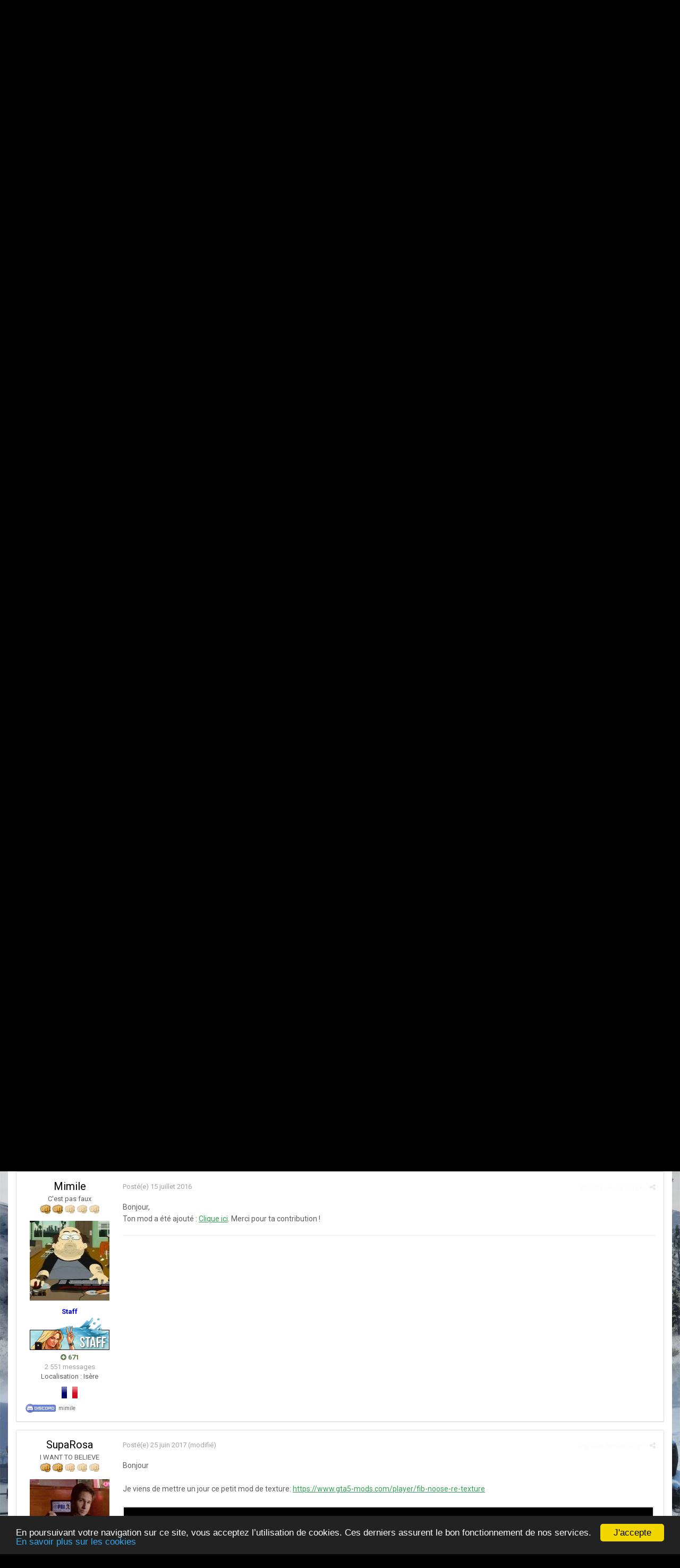

--- FILE ---
content_type: text/html;charset=UTF-8
request_url: https://www.gtanf.com/forums/topic/33067-rel-pack-de-re-texturation-du-swat/?tab=comments
body_size: 22602
content:
<!DOCTYPE html><html lang="fr-FR" dir="ltr"><head><title>[REL] Pack de re-texturation du SWAT. - Showroom GTA V - GTA Network France, les forums</title>
<!--[if lt IE 9]>
			<link rel="stylesheet" type="text/css" href="https://www.gtanf.com/forums/uploads/css_built_35/5e61784858ad3c11f00b5706d12afe52_ie8.css.06e5ba979f51979d5fc32df2d6bc1a57.css">
		    <script src="https://www.gtanf.com/forums/applications/core/interface/html5shiv/html5shiv.js"></script>
		<![endif]--><link rel="stylesheet" href="//www.gtanf.com/forums/css/bootstrap.min.css">
		
<meta charset="utf-8">

	<meta name="viewport" content="width=device-width, initial-scale=1">



	<meta name="twitter:card" content="summary" />



	
		
			
				<meta name="description" content="Bonjour mes lapins. Je vous propose mon petit pack de re-texturation de la SWAT TEAM. Vous avez le choix de re-texturer la SWAT TEAM à leffigie du NOoSE ou du FIB. Si vous posséder le mod Shield Mod (Au passage désoler BenDeR pour la concurrence)... mon pack propose également de re-texturer le bo...">
			
		
	

	
		
			
				<meta property="og:title" content="[REL] Pack de re-texturation du SWAT.">
			
		
	

	
		
			
				<meta property="og:type" content="object">
			
		
	

	
		
			
				<meta property="og:url" content="https://www.gtanf.com/forums/topic/33067-rel-pack-de-re-texturation-du-swat/">
			
		
	

	
		
			
				<meta property="og:description" content="Bonjour mes lapins. Je vous propose mon petit pack de re-texturation de la SWAT TEAM. Vous avez le choix de re-texturer la SWAT TEAM à leffigie du NOoSE ou du FIB. Si vous posséder le mod Shield Mod (Au passage désoler BenDeR pour la concurrence)... mon pack propose également de re-texturer le bo...">
			
		
	

	
		
			
				<meta property="og:updated_time" content="2017-06-25T19:28:40Z">
			
		
	

	
		
			
				<meta property="og:site_name" content="GTA Network France, les forums">
			
		
	

	
		
			
				<meta property="og:locale" content="fr_FR">
			
		
	

<meta name="theme-color" content="#f7f7f7">

	
		<link rel="canonical" href="https://www.gtanf.com/forums/topic/33067-rel-pack-de-re-texturation-du-swat/" />
	



		


	
		<link href="https://fonts.googleapis.com/css?family=Roboto:300,300i,400,400i,700,700i" rel="stylesheet" referrerpolicy="origin">
	



	<link rel="stylesheet" href="https://www.gtanf.com/forums/uploads/css_built_35/341e4a57816af3ba440d891ca87450ff_framework.css.a2937928e92a3de56fa6211122a1ee05.css?v=87fcfd9104" media="all">

	<link rel="stylesheet" href="https://www.gtanf.com/forums/uploads/css_built_35/05e81b71abe4f22d6eb8d1a929494829_responsive.css.ed15d5890cf78ff0428c400557999c66.css?v=87fcfd9104" media="all">

	<link rel="stylesheet" href="https://www.gtanf.com/forums/uploads/css_built_35/20446cf2d164adcc029377cb04d43d17_flags.css.ce5ab456c90dc7b4195fce114d2ee39f.css?v=87fcfd9104" media="all">

	<link rel="stylesheet" href="https://www.gtanf.com/forums/uploads/css_built_35/90eb5adf50a8c640f633d47fd7eb1778_core.css.13a02a3b0e290fec8ae50908fb1e2e2f.css?v=87fcfd9104" media="all">

	<link rel="stylesheet" href="https://www.gtanf.com/forums/uploads/css_built_35/5a0da001ccc2200dc5625c3f3934497d_core_responsive.css.145dd6c4b45b29769595098813081fd4.css?v=87fcfd9104" media="all">

	<link rel="stylesheet" href="https://www.gtanf.com/forums/uploads/css_built_35/62e269ced0fdab7e30e026f1d30ae516_forums.css.5726bde77d4c3461b70b25a8e213f3b8.css?v=87fcfd9104" media="all">

	<link rel="stylesheet" href="https://www.gtanf.com/forums/uploads/css_built_35/76e62c573090645fb99a15a363d8620e_forums_responsive.css.33e6eb71a48415f6a6ab8fe31e42da91.css?v=87fcfd9104" media="all">




<link rel="stylesheet" href="https://www.gtanf.com/forums/uploads/css_built_35/258adbb6e4f3e83cd3b355f84e3fa002_custom.css.4d69065861ecf17108704e111b12b26f.css?v=87fcfd9104" media="all">



		
		

      	
      	<script type='text/javascript'>
  var googletag = googletag || {};
  googletag.cmd = googletag.cmd || [];
  (function() {
    var gads = document.createElement('script');
    gads.async = true;
    gads.type = 'text/javascript';
    var useSSL = 'https:' == document.location.protocol;
    gads.src = (useSSL ? 'https:' : 'http:') +
      '//www.googletagservices.com/tag/js/gpt.js';
    var node = document.getElementsByTagName('script')[0];
    node.parentNode.insertBefore(gads, node);
  })();
</script>
      
<script type='text/javascript'>
  googletag.cmd.push(function() {
    var leaderboardMapping = googletag.sizeMapping().
            addSize([100, 100], [320, 100]).
            addSize([500, 200], [468, 60]).
            addSize([996, 200], [728, 90]).build();
	var largeleaderboardMapping = googletag.sizeMapping().
            addSize([100, 100], [320, 100]).
            addSize([500, 200], [468, 60]).
            addSize([1200, 200], [970, 90]).build();
    
        googletag.defineSlot('/34458886/GTANF_RG_Habillage', [1, 1], 'div-gpt-ad-1439568866878-7').addService(googletag.pubads());
        googletag.defineSlot('/34458886/GTANF_Forums_TOP_Leaderboard_728x90', [728, 90], 'div-gpt-ad-1439568866878-6').defineSizeMapping(leaderboardMapping).addService(googletag.pubads());
	    googletag.defineSlot('/34458886/GTANF_Forums_Bottom_970x90', [970, 90], 'div-gpt-ad-1439568866878-1').defineSizeMapping(largeleaderboardMapping).addService(googletag.pubads());
        googletag.defineSlot('/34458886/GTANF_Forums_FIRST_POST_Leaderboard_grand_format_970x90', [970, 90], 'div-gpt-ad-1439568866878-3').defineSizeMapping(largeleaderboardMapping).addService(googletag.pubads());
        googletag.defineSlot('/34458886/GTANF_Forums_468x60', [468, 60], 'div-gpt-ad-1439568866878-0').addService(googletag.pubads());
	    googletag.defineSlot('/34458886/GTANF_Forums_Mobile_320x100', [320, 100], 'div-gpt-ad-1439568866878-4').addService(googletag.pubads());

    googletag.pubads().enableSingleRequest();
    googletag.enableServices();
  });
</script>
<link rel="apple-touch-icon" sizes="57x57" href="//www.gtanf.com/forums/apple-icon-57x57.png">
<link rel="apple-touch-icon" sizes="60x60" href="//www.gtanf.com/forums/apple-icon-60x60.png">
<link rel="apple-touch-icon" sizes="72x72" href="//www.gtanf.com/forums/apple-icon-72x72.png">
<link rel="apple-touch-icon" sizes="76x76" href="//www.gtanf.com/forums/apple-icon-76x76.png">
<link rel="apple-touch-icon" sizes="114x114" href="//www.gtanf.com/forums/apple-icon-114x114.png">
<link rel="apple-touch-icon" sizes="120x120" href="//www.gtanf.com/forums/apple-icon-120x120.png">
<link rel="apple-touch-icon" sizes="144x144" href="//www.gtanf.com/forums/apple-icon-144x144.png">
<link rel="apple-touch-icon" sizes="152x152" href="//www.gtanf.com/forums/apple-icon-152x152.png">
<link rel="apple-touch-icon" sizes="180x180" href="//www.gtanf.com/forums/apple-icon-180x180.png">
<link rel="icon" type="image/png" sizes="192x192" href="//www.gtanf.com/forums/android-icon-192x192.png">
<link rel="icon" type="image/png" sizes="32x32" href="//www.gtanf.com/forums/favicon-32x32.png">
<link rel="icon" type="image/png" sizes="96x96" href="//www.gtanf.com/forums/favicon-96x96.png">
<link rel="icon" type="image/png" sizes="16x16" href="//www.gtanf.com/forums/favicon-16x16.png">
<meta name="msapplication-TileColor" content="#ffffff">
<meta name="msapplication-TileImage" content="//www.gtanf.com/forums/ms-icon-144x144.png">
<meta name="theme-color" content="#ffffff">
<!-- Begin Cookie Consent plugin by Silktide - http://silktide.com/cookieconsent -->
<script type="text/javascript" class="cookies">
    window.cookieconsent_options = {"message":"En poursuivant votre navigation sur ce site, vous acceptez l’utilisation de cookies. Ces derniers assurent le bon fonctionnement de nos services.","dismiss":"J'accepte","learnMore":"En savoir plus sur les cookies","link":"http://www.rock8.com/cookies","theme":"dark-bottom"};
</script>
<script type="text/javascript" class="cookies" src="//cdnjs.cloudflare.com/ajax/libs/cookieconsent2/1.0.9/cookieconsent.min.js"></script>
<!-- End Cookie Consent plugin --> 

<script type="text/javascript" src="https://www.gtanf.com/js/snowstorm.js"></script>      
      
	
        <!-- App Indexing for Google Search -->
        <link href="android-app://com.quoord.tapatalkpro.activity/tapatalk/www.gtanf.com/forums/?location=topic&amp;tid=33067&amp;page=1&amp;perpage=20&amp;channel=google-indexing" rel="alternate" />
        <link href="ios-app://307880732/tapatalk/www.gtanf.com/forums/?location=topic&amp;tid=33067&amp;page=1&amp;perpage=20&amp;channel=google-indexing" rel="alternate" />
        
        <link href="https://groups.tapatalk-cdn.com/static/manifest/manifest.json" rel="manifest">
        
        <meta name="apple-itunes-app" content="app-id=307880732, affiliate-data=at=10lR7C, app-argument=tapatalk://www.gtanf.com/forums/?location=topic&tid=33067&page=1&perpage=20" />
        </head><body class="ipsApp ipsApp_front ipsJS_none ipsClearfix" data-controller="core.front.core.app"  data-message=""  data-pageapp="forums" data-pagelocation="front" data-pagemodule="forums" data-pagecontroller="topic" itemscope itemtype="http://schema.org/WebSite"><meta itemprop="url" content="https://www.gtanf.com/forums/index.php?/">
<a href="#elContent" class="ipsHide" title="Aller au contenu principal de cette page" accesskey="m">Aller au contenu</a>
		
		<div id="ipsLayout_header" class="ipsClearfix">
			


			
<ul id='elMobileNav' class='ipsList_inline ipsResponsive_hideDesktop ipsResponsive_block' data-controller='core.front.core.mobileNav'>
	
		
			
			
				
				
			
				
				
			
				
					<li id='elMobileBreadcrumb'>
						<a href='https://www.gtanf.com/forums/forum/262-showroom-gta-v/'>
							<span>Showroom GTA V</span>
						</a>
					</li>
				
				
			
				
				
			
		
	
	
	
	<li>
		<a data-action="defaultStream" class='ipsType_light'  href='https://www.gtanf.com/forums/discover/'><i class='icon-newspaper'></i></a>
	</li>
	
	
		<li class='ipsJS_show'>
			<a href='https://www.gtanf.com/forums/search/'><i class='fa fa-search'></i></a>
		</li>
	
	<li data-ipsDrawer data-ipsDrawer-drawerElem='#elMobileDrawer'>
		<a href='#'>
			
			
				
			
			
			
			<i class='fa fa-navicon'></i>
		</a>
	</li>
</ul>
			<header><div class="ipsLayout_container">
					


<a href='https://www.gtanf.com/forums/' id='elLogo' accesskey='1'><img src="https://www.gtanf.com/forums/uploads/monthly_2025_11/1102430646_GTANF-MMXXV-LogoHorizontal-BlancRougeNol-1920px-2025-11-30.png.c612592a520e824a95567c38d3ee4469.png" alt='GTA Network France, les forums'></a>

					

	<ul id='elUserNav' class='ipsList_inline cSignedOut ipsClearfix ipsResponsive_hidePhone ipsResponsive_block'>
		<li id='elSignInLink'>
			<a href='//www.gtanf.com/forums/login/' data-ipsMenu-closeOnClick="false" data-ipsMenu id='elUserSignIn'>
				Utilisateur existant ? Connexion &nbsp;<i class='fa fa-caret-down'></i>
			</a>
			
<div id='elUserSignIn_menu' class='ipsMenu ipsMenu_auto ipsHide'>
	<form accept-charset='utf-8' method='post' action='//www.gtanf.com/forums/login/' data-controller="core.global.core.login">
		<input type="hidden" name="csrfKey" value="d32d3db49558018fa6f6df70c74b6c17">
		<input type="hidden" name="ref" value="aHR0cHM6Ly93d3cuZ3RhbmYuY29tL2ZvcnVtcy90b3BpYy8zMzA2Ny1yZWwtcGFjay1kZS1yZS10ZXh0dXJhdGlvbi1kdS1zd2F0Lz90YWI9Y29tbWVudHM=">
		<div data-role="loginForm">
			
			
			
				
<div class="ipsPad ipsForm ipsForm_vertical">
	<h4 class="ipsType_sectionHead">Connexion</h4>
	<br><br>
	<ul class='ipsList_reset'>
		<li class="ipsFieldRow ipsFieldRow_noLabel ipsFieldRow_fullWidth">
			
			
				<input type="text" placeholder="Nom d’utilisateur" name="auth">
			
		</li>
		<li class="ipsFieldRow ipsFieldRow_noLabel ipsFieldRow_fullWidth">
			<input type="password" placeholder="Mot de passe" name="password">
		</li>
		<li class="ipsFieldRow ipsFieldRow_checkbox ipsClearfix">
			<span class="ipsCustomInput">
				<input type="checkbox" name="remember_me" id="remember_me_checkbox" value="1" checked aria-checked="true">
				<span></span>
			</span>
			<div class="ipsFieldRow_content">
				<label class="ipsFieldRow_label" for="remember_me_checkbox">Se souvenir de moi</label>
				<span class="ipsFieldRow_desc">Non recommandé sur les ordinateurs partagés</span>
			</div>
		</li>
		
			<li class="ipsFieldRow ipsFieldRow_checkbox ipsClearfix">
				<span class="ipsCustomInput">
					<input type="checkbox" name="anonymous" id="anonymous_checkbox" value="1" aria-checked="false">
					<span></span>
				</span>
				<div class="ipsFieldRow_content">
					<label class="ipsFieldRow_label" for="anonymous_checkbox">Connectez-vous anonymement</label>
				</div>
			</li>
		
		<li class="ipsFieldRow ipsFieldRow_fullWidth">
			<br>
			<button type="submit" name="_processLogin" value="usernamepassword" class="ipsButton ipsButton_primary ipsButton_small" id="elSignIn_submit">Connexion</button>
			
				<br>
				<p class="ipsType_right ipsType_small">
					
						<a href='https://www.gtanf.com/forums/lostpassword/' data-ipsDialog data-ipsDialog-title='Mot de passe oublié ?'>
					
					Mot de passe oublié ?</a>
				</p>
			
		</li>
	</ul>
</div>
			
		</div>
	</form>
</div>
		</li>
		
			<li>
				<a href='https://www.gtanf.com/forums/register/' id='elRegisterButton' class='ipsButton ipsButton_normal ipsButton_primary'>
					S’inscrire
				</a>
			</li>
		
	</ul>
<ul id='elUserNav2' class='ipsList_inline cSignedOut ipsClearfix ipsResponsive_hidePhone ipsResponsive_block'>
       <li>
            <a href="http://www.facebook.com/GTANF/" title="Suivez toute l'actualité GTA sur Facebook !"><img src="//www.gtanf.com/forums/icone2-facebook@2x.png" style="margin-top: 10px; width: 28px; height: 33px" onmouseover="this.src='//www.gtanf.com/forums/icone2-facebook-hover@2x.png';this.style.width='28px';this.style.height='33px'" onmouseout="this.src='//www.gtanf.com/forums/icone2-facebook@2x.png';this.style.width='28px';this.style.height='33px'" /></a><a href="http://www.twitter.com/GTANF/" title="Suivez toute l'actualité GTA sur Twitter !"><img src="//www.gtanf.com/forums/icone2-twitter@2x.png" style="margin-top: 10px; width: 33px; height: 33px" onmouseover="this.src='//www.gtanf.com/forums/icone2-twitter-hover@2x.png';this.style.width='33px';this.style.height='33px'" onmouseout="this.src='//www.gtanf.com/forums/icone2-twitter@2x.png';this.style.width='33px';this.style.height='33px'" /></a><a href="https://plus.google.com/115776105780658726605/posts" title="Suivez toute l'actualité GTA sur Google plus !"><img src="//www.gtanf.com/forums/icone2-googleplus@2x.png" style="margin-top: 10px; width: 27px; height:33px" onmouseover="this.src='//www.gtanf.com/forums/icone2-googleplus-hover@2x.png';this.style.width='27px';this.style.height='33px'" onmouseout="this.src='//www.gtanf.com/forums/icone2-googleplus@2x.png';this.style.width='27px';this.style.height='33px'" /></a><a href="http://www.youtube.com/user/GTANF/" title="Suivez-nous sur YouTube !"><img src="//www.gtanf.com/forums/icone2-youtube@2x.png" style="margin-top: 10px; width: 33px; height: 33px" onmouseover="this.src='//www.gtanf.com/forums/icone2-youtube-hover@2x.png';this.style.width='33px';this.style.height='33px'" onmouseout="this.src='//www.gtanf.com/forums/icone2-youtube@2x.png';this.style.width='33px';this.style.height='33px'" /></a><a href="//www.gtanf.com/rss/rss.html" title="Flux RSS"><img src="//www.gtanf.com/forums/icone2-rss@2x.png" style="margin-top: 10px; width: 35px; height: 33px" onmouseover="this.src='//www.gtanf.com/forums/icone2-rss-hover@2x.png';this.style.width='35px';this.style.height='33px'" onmouseout="this.src='//www.gtanf.com/forums/icone2-rss@2x.png';this.style.width='35px';this.style.height='33px'" /></a>
       </li>
</ul>

				</div>
			</header>
			
<div class="ipsLayout_container">

  <nav class="main-nav navbar navbar-default">

    <!-- Brand and toggle get grouped for better mobile display -->
    <div class="navbar-header">
      <button type="button" class="navbar-toggle collapsed" data-toggle="collapse" data-target="#main-navbar">
        <span class="sr-only">Toggle navigation</span>
        <span class="icon-bar"></span>
        <span class="icon-bar"></span>
        <span class="icon-bar"></span>
      </button>
      <div class="visible-xs navbar-brand">Menu GTANF</div>
    </div>

       <div class="collapse navbar-collapse" id="main-navbar">
      <ul class="nav navbar-nav">
        <li role="presentation"><a href="http://www.gtanf.com">GTANF</a></li>
        <li role="presentation"><a href="http://www.gtanf.com/forums/index.php?showforum=32">Actualités</a></li>
        <li role="presentation" class="dropdown">
          <a href="#" class="dropdown-toggle" data-toggle="dropdown" role="button" aria-expanded="false">Réseau</a>
          <ul class="dropdown-menu row" role="menu" style="display: none;">
            <li class="col-xs-6 col-sm-4 col-md-3"><a href='http://www.gta6.fr' title="GTA VI" class=""><span class="link-name">GTA VI</span><span class="link-short-url">gta6.fr</span></a></li>
            <li class="col-xs-6 col-sm-4 col-md-3"><a href="http://www.grandtheftauto5.fr" title="GTA V" class=""><span class="link-name">GTA V</span><span class="link-short-url">grandtheftauto5.fr</span></a></li>
            <li class="col-xs-6 col-sm-4 col-md-3"><a href="http://www.gtamulti.fr" title="GTAMulti" class=""><span class="link-name">GTAMulti</span><span class="link-short-url">gtamulti.fr</span></a></li>
            <li class="col-xs-6 col-sm-4 col-md-3"><a href="http://www.gta-4.fr" title="GTA IV" class=""><span class="link-name">GTA IV</span><span class="link-short-url">gta-4.fr</span></a></li>
            <li class="col-xs-6 col-sm-4 col-md-3"><a href="http://www.gta-4.fr/the-ballad-of-gay-tony/" title="GTA IV TBOGT" class=""><span class="link-name">GTA IV TBOGT</span><span class="link-short-url">gta-4.fr/the-ballad-of-gay-tony/</span></a></li>
            <li class="col-xs-6 col-sm-4 col-md-3"><a href="http://www.gta-4.fr/the-lost-and-damned/" title="GTA IV TLAD" class=""><span class="link-name">GTA IV TLAD</span><span class="link-short-url">gta-4.fr/the-lost-and-damned/</span></a></li>
            <li class="col-xs-6 col-sm-4 col-md-3"><a href="http://www.gta-chinatownwars.fr" title="GTA CW" class=""><span class="link-name">GTA CW</span><span class="link-short-url">gta-chinatownwars.fr</span></a></li>
            <li class="col-xs-6 col-sm-4 col-md-3"><a href="http://www.gtavicecitystories-fr.net" title="GTA VCS" class=""><span class="link-name">GTA VCS</span><span class="link-short-url">gtavicecitystories-fr.net</span></a></li>
            <li class="col-xs-6 col-sm-4 col-md-3"><a href="http://www.gtalibertycitystories-fr.net" title="GTA LCS" class=""><span class="link-name">GTA LCS</span><span class="link-short-url">gtalibertycitystories-fr.net</span></a></li>
            <li class="col-xs-6 col-sm-4 col-md-3"><a href="http://www.sanandreas-fr.net" title="GTA SA" class=""><span class="link-name">GTA SA</span><span class="link-short-url">sanandreas-fr.net</span></a></li>
            <li class="col-xs-6 col-sm-4 col-md-3"><a href="http://www.gta-vicecity.fr" title="GTA VC" class=""><span class="link-name">GTA VC</span><span class="link-short-url">gta-vicecity.fr</span></a></li>
            <li class="col-xs-6 col-sm-4 col-md-3"><a href="http://www.gta-3.fr" title="GTA III" class=""><span class="link-name">GTA III</span><span class="link-short-url">gta-3.fr</span></a></li>
            <li class="col-xs-6 col-sm-4 col-md-3"><a href="http://www.gtaoldschool.net" title="GTA Old School" class=""><span class="link-name">GTA Old School</span><span class="link-short-url">gtaoldschool.net</span></a></li>
            <li class="col-xs-6 col-sm-4 col-md-3"><a href="http://www.rdr2.fr" title="RDR 2" class=""><span class="link-name">RDR 2</span><span class="link-short-url">rdr2.fr</span></a></li>
          </ul>
        </li>
        <li role="presentation" class="dropdown">
          <a href="#" class="dropdown-toggle" data-toggle="dropdown" role="button" aria-expanded="false">Galeries</a>
          <ul class="dropdown-menu row" role="menu" style="display: none;">
            <li class="col-xs-6 col-sm-4 col-md-3"><a href="http://www.grandtheftauto5.fr/galerie-images/accueil.html" title="GTA V" class=""><span class="link-name">GTA V</span><span class="link-short-url">grandtheftauto5.fr</span></a></li>
			<li class="col-xs-6 col-sm-4 col-md-3"><a href="http://www.grandtheftauto5.fr/galerie-images/screenshots-officiels-gta-online.html" title="GTA Online" class=""><span class="link-name">GTA Online</span><span class="link-short-url">grandtheftauto5.fr</span></a></li>
            <li class="col-xs-6 col-sm-4 col-md-3"><a href="http://www.gta-4.fr/galerie-images/accueil.html" title="GTA IV" class=""><span class="link-name">GTA IV</span><span class="link-short-url">gta-4.fr</span></a></li>
            <li class="col-xs-6 col-sm-4 col-md-3"><a href="http://www.gta-4.fr/the-ballad-of-gay-tony/galerie-images/accueil.html" title="GTA IV TBOGT" class=""><span class="link-name">GTA IV TBOGT</span><span class="link-short-url">gta-4.fr/the-ballad-of-gay-tony/</span></a></li>
            <li class="col-xs-6 col-sm-4 col-md-3"><a href="http://www.gta-4.fr/the-lost-and-damned/galerie-images/accueil.html" title="GTA IV TLAD" class=""><span class="link-name">GTA IV TLAD</span><span class="link-short-url">gta-4.fr/the-lost-and-damned/</span></a></li>
            <li class="col-xs-6 col-sm-4 col-md-3"><a href="http://www.gta-chinatownwars.fr/galerie.html" title="GTA CW" class=""><span class="link-name">GTA CW</span><span class="link-short-url">gta-chinatownwars.fr</span></a></li>
            <li class="col-xs-6 col-sm-4 col-md-3"><a href="http://www.gtavicecitystories-fr.net/galerie-images/accueil.html" title="GTA VCS" class=""><span class="link-name">GTA VCS</span><span class="link-short-url">gtavicecitystories-fr.net</span></a></li>
            <li class="col-xs-6 col-sm-4 col-md-3"><a href="http://www.gtalibertycitystories-fr.net/galerie-images/accueil.html" title="GTA LCS" class=""><span class="link-name">GTA LCS</span><span class="link-short-url">gtalibertycitystories-fr.net</span></a></li>
            <li class="col-xs-6 col-sm-4 col-md-3"><a href="http://www.sanandreas-fr.net/galerie-images/accueil.html" title="GTA SA" class=""><span class="link-name">GTA SA</span><span class="link-short-url">sanandreas-fr.net</span></a></li>
            <li class="col-xs-6 col-sm-4 col-md-3"><a href="http://www.gta-vicecity.fr/galerie-images/accueil.html" title="GTA VC" class=""><span class="link-name">GTA VC</span><span class="link-short-url">gta-vicecity.fr</span></a></li>
            <li class="col-xs-6 col-sm-4 col-md-3"><a href="http://www.gta-3.fr/galerie-images/accueil.html" title="GTA III" class=""><span class="link-name">GTA III</span><span class="link-short-url">gta-3.fr</span></a></li>
            <li class="col-xs-6 col-sm-4 col-md-3"><a href="http://www.gtaoldschool.net/gta-old-school/galerie.html" title="GTA Old School" class=""><span class="link-name">GTA Old School</span><span class="link-short-url">gtaoldschool.net</span></a></li>
            <li class="col-xs-6 col-sm-4 col-md-3"><a href="http://www.rdr2.fr/galerie-images/accueil.html" title="RDR 2" class=""><span class="link-name">RDR 2</span><span class="link-short-url">rdr2.fr</span></a></li>
          </ul>
        </li>
        <li role="presentation" class="dropdown">
          <a href="#" class="dropdown-toggle" data-toggle="dropdown" role="button" aria-expanded="false">Guides</a>
          <ul class="dropdown-menu row" role="menu">
            <li class="col-xs-6 col-sm-4 col-md-3"><a href='http://www.gta6.fr/guide/' title="GTA VI" class=""><span class="link-name">GTA VI</span><span class="link-short-url">gta6.fr</span></a></li>
            <li class="col-xs-6 col-sm-4 col-md-3"><a href="http://www.grandtheftauto5.fr/fiche.html" title="GTA V"><span class="link-name">GTA V</span><span class="link-short-url">grandtheftauto5.fr</span></a></li>
			<li class="col-xs-6 col-sm-4 col-md-3"><a href="http://www.grandtheftauto5.fr/multijoueur.html" title="GTA Online" class=""><span class="link-name">GTA Online</span><span class="link-short-url">grandtheftauto5.fr</span></a></li>
            <li class="col-xs-6 col-sm-4 col-md-3"><a href="http://www.gta-4.fr/fiche.html" title="GTA IV"><span class="link-name">GTA IV</span><span class="link-short-url">gta-4.fr</span></a></li>
            <li class="col-xs-6 col-sm-4 col-md-3"><a href="http://www.gta-4.fr/the-ballad-of-gay-tony/fiche.html" title="GTA IV TBOGT"><span class="link-name">GTA IV TBOGT</span><span class="link-short-url">gta-4.fr/the-ballad-of-gay-tony/</span></a></li>
            <li class="col-xs-6 col-sm-4 col-md-3"><a href="http://www.gta-4.fr/the-lost-and-damned/fiche.html" title="GTA IV TLAD"><span class="link-name">GTA IV TLAD</span><span class="link-short-url">gta-4.fr/the-lost-and-damned/</span></a></li>
            <li class="col-xs-6 col-sm-4 col-md-3"><a href="http://www.gta-chinatownwars.fr/fiche.html" title="GTA CW"><span class="link-name">GTA CW</span><span class="link-short-url">gta-chinatownwars.fr</span></a></li>
            <li class="col-xs-6 col-sm-4 col-md-3"><a href="http://www.gtavicecitystories-fr.net/fiche.html" title="GTA VCS"><span class="link-name">GTA VCS</span><span class="link-short-url">gtavicecitystories-fr.net</span></a></li>
            <li class="col-xs-6 col-sm-4 col-md-3"><a href="http://www.gtalibertycitystories-fr.net/fiche.html" title="GTA LCS"><span class="link-name">GTA LCS</span><span class="link-short-url">gtalibertycitystories-fr.net</span></a></li>
            <li class="col-xs-6 col-sm-4 col-md-3"><a href="http://www.sanandreas-fr.net/fiche-jeu.html" title="GTA SA"><span class="link-name">GTA SA</span><span class="link-short-url">sanandreas-fr.net</span></a></li>
            <li class="col-xs-6 col-sm-4 col-md-3"><a href="http://www.gta-vicecity.fr/fiche.html" title="GTA VC"><span class="link-name">GTA VC</span><span class="link-short-url">gta-vicecity.fr</span></a></li>
            <li class="col-xs-6 col-sm-4 col-md-3"><a href="http://www.gta-3.fr/fiche.html" title="GTA III"><span class="link-name">GTA III</span><span class="link-short-url">gta-3.fr</span></a></li>
            <li class="col-xs-6 col-sm-4 col-md-3"><a href="http://www.gtaoldschool.net/gta-2/fiche.html" title="GTA Old School"><span class="link-name">GTA Old School</span><span class="link-short-url">gtaoldschool.net</span></a></li>
            <li class="col-xs-6 col-sm-4 col-md-3"><a href="http://www.rdr2.fr/fiche.html" title="RDR 2" class=""><span class="link-name">RDR 2</span><span class="link-short-url">rdr2.fr</span></a></li>
          </ul>
        </li>
        <li role="presentation"><a href="http://tv.gtanf.com/">Vidéos</a></li>
        <li role="presentation" class="dropdown">
          <a href="#" class="dropdown-toggle" data-toggle="dropdown" role="button" aria-expanded="false">Téléchargements</a>
          <ul class="dropdown-menu row" role="menu" style="display: none;">
            <li class="col-xs-6 col-sm-4 col-md-3"><a href="http://www.grandtheftauto5.fr/telechargements/" title="GTA V" class=""><span class="link-name">GTA V</span><span class="link-short-url">grandtheftauto5.fr</span></a></li>
            <li class="col-xs-6 col-sm-4 col-md-3"><a href="http://www.gta-4.fr/downloads/" title="GTA IV" class=""><span class="link-name">GTA IV</span><span class="link-short-url">gta-4.fr</span></a></li>
            <li class="col-xs-6 col-sm-4 col-md-3"><a href="http://www.gta-4.fr/downloads/" title="GTA IV TBOGT" class=""><span class="link-name">GTA IV TBOGT</span><span class="link-short-url">gta-4.fr/the-ballad-of-gay-tony/</span></a></li>
            <li class="col-xs-6 col-sm-4 col-md-3"><a href="http://www.gta-4.fr/downloads/" title="GTA IV TLAD" class=""><span class="link-name">GTA IV TLAD</span><span class="link-short-url">gta-4.fr/the-lost-and-damned/</span></a></li>
            <li class="col-xs-6 col-sm-4 col-md-3"><a href="http://www.gtavicecitystories-fr.net/downloads/" title="GTA VCS" class=""><span class="link-name">GTA VCS</span><span class="link-short-url">gtavicecitystories-fr.net</span></a></li>
            <li class="col-xs-6 col-sm-4 col-md-3"><a href="http://www.gtalibertycitystories-fr.net/downloads/" title="GTA LCS" class=""><span class="link-name">GTA LCS</span><span class="link-short-url">gtalibertycitystories-fr.net</span></a></li>
            <li class="col-xs-6 col-sm-4 col-md-3"><a href="http://www.sanandreas-fr.net/downloads/" title="GTA SA" class=""><span class="link-name">GTA SA</span><span class="link-short-url">sanandreas-fr.net</span></a></li>
          </ul>
        </li>
            <li role="presentation"><a href="https://www.gtanf.com/forums/">Forums</a></li>

        
        <div id='elSearch' class='ipsPos_right' data-controller='core.front.core.quickSearch' itemprop="potentialAction" itemscope itemtype="http://schema.org/SearchAction">
          <form accept-charset='utf-8' action='https://www.gtanf.com/forums/search/' method='get'>
            <meta itemprop="target" content="https://www.gtanf.com/forums/search/?q={q}">
            <a href='#' id='elSearchFilter' data-ipsMenu data-ipsMenu-selectable='radio' data-ipsMenu-appendTo='#elSearch' class="ipsHide">
              <span data-role='searchingIn'>
                Tout
              </span>
              <i class='fa fa-caret-down'></i>
            </a>
            <ul id='elSearchFilter_menu' class='ipsMenu ipsMenu_selectable ipsMenu_narrow ipsHide'>
              <li class='ipsMenu_item ipsMenu_itemChecked' data-ipsMenuValue='all'>
                <a href='https://www.gtanf.com/forums/index.php?app=core&amp;module=search&amp;controller=search&amp;do=search&amp;csrfKey=d32d3db49558018fa6f6df70c74b6c17' title='Tout'>Tout</a>
              </li>
              <li class='ipsMenu_sep'><hr></li>
              
              
              <li class='ipsMenu_item' data-ipsMenuValue='{&quot;type&quot;:&quot;forums_topic&quot;,&quot;item&quot;:33067}' data-options='{&quot;type&quot;:&quot;forums_topic&quot;,&quot;item&quot;:33067}'>
                <a href='#'>Ce sujet</a>
              </li>
              
              <li class='ipsMenu_item' data-ipsMenuValue='{&quot;type&quot;:&quot;forums_topic&quot;,&quot;nodes&quot;:262}' data-options='{&quot;type&quot;:&quot;forums_topic&quot;,&quot;nodes&quot;:262}'>
                <a href='#'>Ce forum</a>
              </li>
              
              <li class='ipsMenu_sep'><hr></li>
              
              <li data-role='globalSearchMenuOptions'></li>
              <li class='ipsMenu_item ipsMenu_itemNonSelect'>
                <a href='https://www.gtanf.com/forums/search/' accesskey='4'><i class='fa fa-cog'></i> Recherche avancée</a>
              </li>
            </ul>
            <input type='search' id='elSearchField' placeholder='Rechercher…' name='q' itemprop="query-input">
            <button type='submit'><i class='fa fa-search'></i></button>
          </form>
        </div>
        
      </ul>
    </div>

  </nav>

</div>
		</div>
		<main role="main" id="ipsLayout_body" class="ipsLayout_container"><div id="ipsLayout_contentArea">
				<div id="elHeaderNavigation" class="ipsSubNavigation">
					
<nav class='ipsBreadcrumb ipsBreadcrumb_top ipsFaded_withHover'>
	

	<ul class='ipsList_inline ipsPos_right'>
		
		<li>
			<a data-action="defaultStream" class='ipsType_light '  href='https://www.gtanf.com/forums/discover/'><i class='icon-newspaper'></i> <span>Toute l’activité</span></a>
		</li>
        <li>
			<a data-action="defaultStream" class='ipsType_light '  href='http://www.gtanf.com/forums/search/?&type=core_members'>Membres</a>
		</li>
        <li>
			<a data-action="defaultStream" class='ipsType_light '  href='http://www.gtanf.com/forums/calendar/'>Calendrier</a>
		</li>
        <li>
			<a data-action="defaultStream" class='ipsType_light '  href='http://www.gtanf.com/forums/leaderboard/'>Classement</a>
		</li>
        <li>
			<a data-action="defaultStream" class='ipsType_light '  href='http://www.gtanf.com/forums/membermap/'>Carte</a>
		</li>
      	<li>
			<a data-action="defaultStream" class='ipsType_light '  href='http://www.gtanf.com/forums/topic/10633-r%C3%A8glement-des-forums/'>Règlement</a>
		</li>
        <li>
			<a data-action="defaultStream" class='ipsType_light '  href='http://www.gtanf.com/forums/staff/'>Équipe</a>
		</li>
		
	</ul>

	<ul itemscope itemtype="http://schema.org/BreadcrumbList">
		<li itemprop="itemListElement" itemscope itemtype="http://schema.org/ListItem">
			<a href='https://www.gtanf.com/forums/' itemprop="url">
				<span itemprop="name"><i class='fa fa-home'></i> Accueil <i class='fa fa-angle-right'></i></span>
			</a>
		</li>
		
		
			<li itemprop="itemListElement" itemscope itemtype="http://schema.org/ListItem">
				
					<a href='https://www.gtanf.com/forums/forum/201-espace-modding/' itemprop="url">
						<span itemprop="name">Espace Modding <i class='fa fa-angle-right'></i></span>
					</a>
				
			</li>
			
		
			<li itemprop="itemListElement" itemscope itemtype="http://schema.org/ListItem">
				
					<a href='https://www.gtanf.com/forums/forum/293-showroom-gta/' itemprop="url">
						<span itemprop="name">Showroom GTA <i class='fa fa-angle-right'></i></span>
					</a>
				
			</li>
			
		
			<li itemprop="itemListElement" itemscope itemtype="http://schema.org/ListItem">
				
					<a href='https://www.gtanf.com/forums/forum/262-showroom-gta-v/' itemprop="url">
						<span itemprop="name">Showroom GTA V <i class='fa fa-angle-right'></i></span>
					</a>
				
			</li>
			
		
			<li itemprop="itemListElement" itemscope itemtype="http://schema.org/ListItem">
				
					[REL] Pack de re-texturation du SWAT.
				
			</li>
			
		
	</ul>
</nav>
				</div>
                <div class="fuck-michaelgundlach-t fuck-michaelgundlach">
<!-- /34458886/GTANF_Forums_TOP_Leaderboard_728x90 -->
<div id='div-gpt-ad-1439568866878-6'>
<script type='text/javascript'>
googletag.cmd.push(function() { googletag.display('div-gpt-ad-1439568866878-6'); });
</script>
</div>
</div>
				<div id="ipsLayout_contentWrapper">
					
					<div id="ipsLayout_mainArea">
						<a id="elContent"></a>
						
						

	




						






<div class="ipsPageHeader ipsClearfix">
	
		<div class='ipsPos_right ipsResponsive_noFloat ipsResponsive_hidePhone'>
			

<div data-followApp='forums' data-followArea='topic' data-followID='33067' data-controller='core.front.core.followButton'>
	
		<span class='ipsType_light ipsType_blendLinks ipsResponsive_hidePhone ipsResponsive_inline'><i class='fa fa-info-circle'></i> <a href='https://www.gtanf.com/forums/login/' title='Aller à la page de connexion'>Connectez-vous pour activer le suivi</a>&nbsp;&nbsp;</span>
	
	

	<div class="ipsFollow ipsPos_middle ipsButton ipsButton_link ipsButton_verySmall ipsButton_disabled" data-role="followButton">
		
			<span>Abonnés</span>
			<span class='ipsCommentCount'>0</span>
		
	</div>

</div>
		</div>
		<div class='ipsPos_right ipsResponsive_noFloat ipsResponsive_hidePhone'>
			



		</div>
		
	
	<div class='ipsPhotoPanel ipsPhotoPanel_small ipsPhotoPanel_notPhone ipsClearfix'>
		


	<a href="https://www.gtanf.com/forums/profile/33536-suparosa/" data-ipsHover data-ipsHover-target="https://www.gtanf.com/forums/profile/33536-suparosa/?do=hovercard" class="ipsUserPhoto ipsUserPhoto_small" title="Aller sur le profil de SupaRosa">
		<img src='https://www.gtanf.com/forums/uploads/monthly_2016_12/fmip4.thumb.png.5df88645e7e322c39b026e9f1c0f4240.png' alt='SupaRosa'>
	</a>

		<div>
			<h1 class='ipsType_pageTitle ipsContained_container'>
				

				
				
					<span class='ipsType_break ipsContained'>
						<span>[REL] Pack de re-texturation du SWAT.</span>
					</span>
				
			</h1>
			
			<p class='ipsType_reset ipsType_blendLinks '>
				<span class='ipsType_normal'>
				
					Par <span itemprop='author'>
<a href='https://www.gtanf.com/forums/profile/33536-suparosa/' data-ipsHover data-ipsHover-target='https://www.gtanf.com/forums/profile/33536-suparosa/?do=hovercard&amp;referrer=https%253A%252F%252Fwww.gtanf.com%252Fforums%252Ftopic%252F33067-rel-pack-de-re-texturation-du-swat%252F%253Ftab%253Dcomments' title="Aller sur le profil de SupaRosa" class="ipsType_break">SupaRosa</a></span>, <span class='ipsType_light'><time datetime='2016-07-12T22:57:23Z' title='12/07/2016 22:57 ' data-short='9 a'>12 juillet 2016</time> dans <a href="https://www.gtanf.com/forums/forum/262-showroom-gta-v/">Showroom GTA V</a></span>
				
				</span>
				<br>
			</p>
			
		</div>
	</div>
</div>








<div class='ipsClearfix'>
	
	
	<ul class="ipsToolList ipsToolList_horizontal ipsClearfix ipsSpacer_both ipsResponsive_hidePhone">
		
		
		
	</ul>
</div>

<div data-controller='core.front.core.commentFeed,forums.front.topic.view, core.front.core.ignoredComments' data-autoPoll data-baseURL='https://www.gtanf.com/forums/topic/33067-rel-pack-de-re-texturation-du-swat/' data-lastPage data-feedID='topic-33067' class='cTopic ipsClear ipsSpacer_top'>
	
			
	

	

<div data-controller='core.front.core.recommendedComments' data-url='https://www.gtanf.com/forums/topic/33067-rel-pack-de-re-texturation-du-swat/?recommended=comments' class='ipsAreaBackground ipsPad ipsBox ipsBox_transparent ipsSpacer_bottom ipsRecommendedComments ipsHide'>
	<div data-role="recommendedComments">
		<h2 class='ipsType_sectionHead ipsType_large'>Recommended Posts</h2>
		
	</div>
</div>
	
	<div id="elPostFeed" data-role='commentFeed' data-controller='core.front.core.moderation' >
		<form action="https://www.gtanf.com/forums/topic/33067-rel-pack-de-re-texturation-du-swat/?csrfKey=d32d3db49558018fa6f6df70c74b6c17&amp;do=multimodComment" method="post" data-ipsPageAction data-role='moderationTools'>
			
			
				
					
					
					




<a id='comment-1116850'></a>
<article  id='elComment_1116850' class='cPost ipsBox  ipsComment  ipsComment_parent ipsClearfix ipsClear ipsColumns ipsColumns_noSpacing ipsColumns_collapsePhone  '>
	

	<div class='cAuthorPane cAuthorPane_mobile ipsResponsive_showPhone ipsResponsive_block'>
		<h3 class='ipsType_sectionHead cAuthorPane_author ipsResponsive_showPhone ipsResponsive_inlineBlock ipsType_break ipsType_blendLinks ipsTruncate ipsTruncate_line'>
			
<a href='https://www.gtanf.com/forums/profile/33536-suparosa/' data-ipsHover data-ipsHover-target='https://www.gtanf.com/forums/profile/33536-suparosa/?do=hovercard&amp;referrer=https%253A%252F%252Fwww.gtanf.com%252Fforums%252Ftopic%252F33067-rel-pack-de-re-texturation-du-swat%252F%253Ftab%253Dcomments' title="Aller sur le profil de SupaRosa" class="ipsType_break"><span style='color:#'>SupaRosa</span></a>
			<span class='ipsResponsive_showPhone ipsResponsive_inline'>&nbsp;&nbsp;

	
		<a href='https://www.gtanf.com/forums/profile/33536-suparosa/reputation/' title="Réputation globale du membre" data-ipsTooltip class='ipsRepBadge ipsRepBadge_positive'>
	
			<i class='fa fa-plus-circle'></i> 1 254
	
		</a>
	
</span>
		</h3>
		<div class='cAuthorPane_photo'>
			


	<a href="https://www.gtanf.com/forums/profile/33536-suparosa/" data-ipsHover data-ipsHover-target="https://www.gtanf.com/forums/profile/33536-suparosa/?do=hovercard" class="ipsUserPhoto ipsUserPhoto_large" title="Aller sur le profil de SupaRosa">
		<img src='https://www.gtanf.com/forums/uploads/monthly_2016_12/fmip4.thumb.png.5df88645e7e322c39b026e9f1c0f4240.png' alt='SupaRosa'>
	</a>

		</div>
	</div>
	<aside class='ipsComment_author cAuthorPane ipsColumn ipsColumn_medium ipsResponsive_hidePhone'>
		<h3 class='ipsType_sectionHead cAuthorPane_author ipsType_blendLinks ipsType_break'><strong>
<a href='https://www.gtanf.com/forums/profile/33536-suparosa/' data-ipsHover data-ipsHover-target='https://www.gtanf.com/forums/profile/33536-suparosa/?do=hovercard&amp;referrer=https%253A%252F%252Fwww.gtanf.com%252Fforums%252Ftopic%252F33067-rel-pack-de-re-texturation-du-swat%252F%253Ftab%253Dcomments' title="Aller sur le profil de SupaRosa" class="ipsType_break">SupaRosa</a></strong> <span class='ipsResponsive_showPhone ipsResponsive_inline'>&nbsp;&nbsp;

	
		<a href='https://www.gtanf.com/forums/profile/33536-suparosa/reputation/' title="Réputation globale du membre" data-ipsTooltip class='ipsRepBadge ipsRepBadge_positive'>
	
			<i class='fa fa-plus-circle'></i> 1 254
	
		</a>
	
</span></h3>
		
		<ul class='cAuthorPane_info ipsList_reset'>
			
				<li class='ipsType_break'>I WANT TO BELIEVE</li>
			
			
				<li><img src='https://www.gtanf.com/forums/uploads/pip_or2.png' alt=''></li>
			

			<li class='cAuthorPane_photo'>
				


	<a href="https://www.gtanf.com/forums/profile/33536-suparosa/" data-ipsHover data-ipsHover-target="https://www.gtanf.com/forums/profile/33536-suparosa/?do=hovercard" class="ipsUserPhoto ipsUserPhoto_large" title="Aller sur le profil de SupaRosa">
		<img src='https://www.gtanf.com/forums/uploads/monthly_2016_12/fmip4.thumb.png.5df88645e7e322c39b026e9f1c0f4240.png' alt='SupaRosa'>
	</a>

			</li>
			<li><span style='color:#'>Membre</span></li>
			
			
				<li>

	
		<a href='https://www.gtanf.com/forums/profile/33536-suparosa/reputation/' title="Réputation globale du membre" data-ipsTooltip class='ipsRepBadge ipsRepBadge_positive'>
	
			<i class='fa fa-plus-circle'></i> 1 254
	
		</a>
	
</li>
				<li class='ipsType_light'>2 752 messages </li>
				
				

	
	<li class='ipsResponsive_hidePhone ipsType_break'>
		<span class='ft'>Localisation :</span> <span class='fc'>Toujours en mouvement</span>
<div style="margin-bottom: 5px;"></div>
	</li>
	

	
	<li class='ipsResponsive_hidePhone ipsType_break'>
		<div style="text-align: left; margin-top: -1px;"><a href="http://steamcommunity.com/id/Agent_FIB" target="_blank"><img src="//www.gtanf.com/forums/public/style_extra/cprofile_icons/steam-mini.png" alt="Agent_FIB" title="Agent_FIB" /></a> <font size="1">Agent_FIB</font></div>
	</li>
	
	<li class='ipsResponsive_hidePhone ipsType_break'>
		<div style="text-align: left; margin-top: -1px;"><a href="http://fr.socialclub.rockstargames.com/member/Agent_FIB" target="_blank"><img src="//www.gtanf.com/forums/public/style_extra/cprofile_icons/social-club-mini.png" alt="Agent_FIB" title="Agent_FIB" /></a> <font size="1">Agent_FIB</font></div>
	</li>
	

			
		</ul>
	</aside>
	<div class='ipsColumn ipsColumn_fluid'>
		

<div id='comment-1116850_wrap' data-controller='core.front.core.comment' data-commentApp='forums' data-commentType='forums' data-commentID="1116850" data-quoteData='{&quot;userid&quot;:33536,&quot;username&quot;:&quot;SupaRosa&quot;,&quot;timestamp&quot;:1468364243,&quot;contentapp&quot;:&quot;forums&quot;,&quot;contenttype&quot;:&quot;forums&quot;,&quot;contentid&quot;:33067,&quot;contentclass&quot;:&quot;forums_Topic&quot;,&quot;contentcommentid&quot;:1116850}' class='ipsComment_content ipsType_medium  ipsFaded_withHover'>
	

	<div class='ipsComment_meta ipsType_light'>
		<div class='ipsPos_right ipsType_light ipsType_reset ipsFaded ipsFaded_more ipsType_blendLinks'>
			<ul class='ipsList_inline ipsComment_tools'>
				
					<li><a href='https://www.gtanf.com/forums/topic/33067-rel-pack-de-re-texturation-du-swat/?do=reportComment&amp;comment=1116850' data-ipsDialog data-ipsDialog-remoteSubmit data-ipsDialog-size='medium' data-ipsDialog-flashMessage='Merci pour votre signalement' data-ipsDialog-title="Signaler ce message" data-action='reportComment' title='Signaler ce contenu' class='ipsFaded ipsFaded_more'><span class='ipsResponsive_showPhone ipsResponsive_inline'><i class='fa fa-flag'></i></span><span class='ipsResponsive_hidePhone ipsResponsive_inline'>Signaler ce message</span></a></li>
				
				
				
					<li><a class='ipsType_blendLinks' href='https://www.gtanf.com/forums/topic/33067-rel-pack-de-re-texturation-du-swat/' data-ipsTooltip title='Partager ce message' data-ipsMenu data-ipsMenu-closeOnClick='false' id='elSharePost_1116850' data-role='shareComment'><i class='fa fa-share-alt'></i></a></li>
				
				
			</ul>
		</div>

		<div class='ipsType_reset'>
			<a href='https://www.gtanf.com/forums/topic/33067-rel-pack-de-re-texturation-du-swat/?do=findComment&amp;comment=1116850' class='ipsType_blendLinks'>Posté(e) <time datetime='2016-07-12T22:57:23Z' title='12/07/2016 22:57 ' data-short='9 a'>12 juillet 2016</time></a>
			<span class='ipsResponsive_hidePhone'>
				
					(modifié)
				
				
			</span>
		</div>
	</div>

	


	<div class='cPost_contentWrap ipsPad'>
		
		<div data-role='commentContent' class='ipsType_normal ipsType_richText ipsContained' data-controller='core.front.core.lightboxedImages'>
			
<p>
	Bonjour mes lapins.
</p>

<p>
	 
</p>

<p>
	Je vous propose mon petit pack de re-texturation de la SWAT TEAM.
</p>

<p>
	 
</p>

<p>
	<img alt="8ab321-0prev.png" src="https://img.gta5-mods.com/q95/images/fib-noose-re-texture/8ab321-0prev.png" /></p>

<p>
	 
</p>

<p>
	Vous avez le choix de re-texturer la SWAT TEAM à  l'effigie du NOoSE ou du FIB.
</p>

<p>
	Si vous posséder le mod <strong><a href="https://fr.gta5-mods.com/scripts/shield-mod" rel="external nofollow">Shield Mod</a> </strong><span style="font-size:10px;">(Au passage désoler BenDeR pour la concurrence)... </span>mon pack propose également de re-texturer le bouclier <strong>en HD</strong>, <strong>sans les impact de balles</strong> et<strong> au nom de l'agence que vous décider:</strong> (POLICE) pour le NOoSE ou (FIB) pour heu... le FIB.
</p>

<p>
	 
</p>

<p>
	Impossible d’ajouter les deux en même temps, cependant si vous désirer switcher facilement d'agence entre vos sessions je vous conseille d'utiliser l'excellent  <strong><a href="https://www.grandtheftauto5.fr/telechargements/utilitaires/311-gta-v-mod-manager/" rel="external">Mod Manager</a>.</strong>
</p>

<p>
	 
</p>

<p>
	<u><b>L’installation</b></u><b> </b><span style="font-weight:bold;font-size:9px;">(la partie chiante)</span>
</p>

<p>
	<u>Assurez-vous de toujours faire un backup des fichiers .RPF que vous modifier.</u>
</p>

<p>
	 
</p>

<p>
	<span style="font-family:Roboto, sans-serif;font-size:14px;font-style:normal;font-variant:normal;font-weight:300;letter-spacing:normal;line-height:20px;text-align:left;text-indent:0px;text-transform:none;white-space:normal;word-spacing:0px;float:none;background-color:rgb(255,255,255);">1. Ouvrez </span><a href="https://www.grandtheftauto5.fr/telechargements/index.php?act=view&amp;id=5" rel="external" style="text-decoration:none;color:rgb(51,153,31);font-family:Roboto, sans-serif;font-size:14px;font-style:normal;font-variant:normal;font-weight:300;letter-spacing:normal;line-height:20px;text-align:left;text-indent:0px;text-transform:none;white-space:normal;word-spacing:0px;background-color:rgb(255,255,255);"><strong style="font-weight:700;">OpenIV</strong></a>
</p>

<p>
	<span style="font-family:Roboto, sans-serif;font-size:14px;font-style:normal;font-variant:normal;font-weight:300;letter-spacing:normal;line-height:20px;text-align:left;text-indent:0px;text-transform:none;white-space:normal;word-spacing:0px;float:none;background-color:rgb(255,255,255);">2. N'oubliez pas d'activer le Mode Édition (Edit Mode)</span>
</p>

<p>
	 
</p>

<p>
	<strong>Pour le bouclier (Shield)</strong>
</p>

<p>
	3. Naviguez dans x64c.rpf &gt; levels &gt; gta5 &gt; props &gt; lev_des &gt; v_minigame.rpf &gt; <strong>et remplacez le fichier</strong> <span style="color:rgb(51,51,51);font-family:'Helvetica Neue', Helvetica, Arial, sans-serif;font-size:14px;font-style:normal;font-variant:normal;font-weight:normal;letter-spacing:normal;line-height:20px;text-indent:0px;text-transform:none;white-space:normal;word-spacing:0px;float:none;background-color:rgb(255,255,255);">"prop_cs_ld_police2.ytd"<span>  <strong>par celui fournis dans l'archive.</strong></span></span>
</p>

<p>
	 
</p>

<p>
	<strong>Pour la tenu (Clothing)</strong>
</p>

<p>
	<span style="color:rgb(51,51,51);font-family:'Helvetica Neue', Helvetica, Arial, sans-serif;font-size:14px;font-style:normal;font-variant:normal;font-weight:normal;letter-spacing:normal;line-height:20px;text-indent:0px;text-transform:none;white-space:normal;word-spacing:0px;float:none;background-color:rgb(255,255,255);"><span>4. </span></span> Naviguez dans  <span style="color:rgb(51,51,51);font-family:'Helvetica Neue', Helvetica, Arial, sans-serif;font-size:14px;font-style:normal;font-variant:normal;font-weight:normal;letter-spacing:normal;line-height:20px;text-indent:0px;text-transform:none;white-space:normal;word-spacing:0px;float:none;background-color:rgb(255,255,255);">x64e &gt; models &gt; cdimages &gt; componentpeds_s_m_y &gt;</span> <strong>et remplacez le fichier </strong> "<span style="color:rgb(51,51,51);font-family:'Helvetica Neue', Helvetica, Arial, sans-serif;font-size:14px;font-style:normal;font-variant:normal;font-weight:normal;letter-spacing:normal;line-height:20px;text-indent:0px;text-transform:none;white-space:normal;word-spacing:0px;float:none;background-color:rgb(255,255,255);">s_m_y_swat_01.ytd" <span><strong>par celui fournis dans l'archive.</strong></span></span>
</p>

<p>
	 
</p>

<p>
	<span style="color:rgb(51,51,51);font-family:'Helvetica Neue', Helvetica, Arial, sans-serif;font-size:14px;font-style:normal;font-variant:normal;font-weight:normal;letter-spacing:normal;line-height:20px;text-indent:0px;text-transform:none;white-space:normal;word-spacing:0px;float:none;background-color:rgb(255,255,255);"><span><strong>Pour le casque pare balle (Helmet)</strong> (uniquement pour le FIB)</span></span>
</p>

<p>
	<span style="color:rgb(51,51,51);font-family:'Helvetica Neue', Helvetica, Arial, sans-serif;font-size:14px;font-style:normal;font-variant:normal;font-weight:normal;letter-spacing:normal;line-height:20px;text-indent:0px;text-transform:none;white-space:normal;word-spacing:0px;float:none;background-color:rgb(255,255,255);"><span>5. </span></span>Naviguez dans   <span style="color:rgb(51,51,51);font-family:'Helvetica Neue', Helvetica, Arial, sans-serif;font-size:14px;font-style:normal;font-variant:normal;font-weight:normal;letter-spacing:normal;line-height:20px;text-indent:0px;text-transform:none;white-space:normal;word-spacing:0px;float:none;background-color:rgb(255,255,255);">x64e &gt; models &gt; cdimages &gt; pedprops.rpf &gt;</span> <strong>et remplacez le fichier </strong> <span style="color:rgb(51,51,51);font-family:'Helvetica Neue', Helvetica, Arial, sans-serif;font-size:14px;font-style:normal;font-variant:normal;font-weight:normal;letter-spacing:normal;line-height:20px;text-indent:0px;text-transform:none;white-space:normal;word-spacing:0px;float:none;background-color:rgb(255,255,255);">"s_m_y_swat_01_p.ytd"</span> <span style="color:rgb(51,51,51);font-family:'Helvetica Neue', Helvetica, Arial, sans-serif;font-size:14px;font-style:normal;font-variant:normal;font-weight:normal;letter-spacing:normal;line-height:20px;text-indent:0px;text-transform:none;white-space:normal;word-spacing:0px;float:none;background-color:rgb(255,255,255);"><span><strong>par celui fournis dans l'archive.</strong></span></span>
</p>

<p>
	 
</p>

<p>
	<a href="https://fr.gta5-mods.com/player/fib-noose-re-texture/download" rel="external nofollow"><strong>FIB / NOoSE SWAT TEAM + Shield - Re-texture 0.2</strong></a>
</p>

<p>
	 
</p>

<p>
	<strong>___________________________________________________________________________________________________</strong>
</p>

<p>
	<strong>Preview</strong><br />
	 
</p>

<div class="ipsSpoiler" data-ipsspoiler="">
	<div class="ipsSpoiler_header">
		<span>Révélation</span>
	</div>

	<div class="ipsSpoiler_contents">
		<p>
			 
		</p>

		<p>
			<img alt="8ab321-01.jpg" class="ipsImage" height="641" src="https://img.gta5-mods.com/q95/images/fib-noose-re-texture/8ab321-01.jpg" width="1000" /></p>

		<p>
			 
		</p>

		<p>
			<img alt="8ab321-02.jpg" class="ipsImage" height="750" src="https://img.gta5-mods.com/q95/images/fib-noose-re-texture/8ab321-02.jpg" width="492" /></p>

		<p>
			 
		</p>

		<p>
			<img alt="8ab321-1.png" class="ipsImage" src="https://img.gta5-mods.com/q95/images/fib-noose-re-texture/8ab321-1.png" /></p>

		<p>
			 
		</p>

		<p>
			<img alt="8ab321-2.png" class="ipsImage" src="https://img.gta5-mods.com/q95/images/fib-noose-re-texture/8ab321-2.png" /></p>

		<p>
			 
		</p>

		<p>
			<img alt="8ab321-3.png" class="ipsImage" src="https://img.gta5-mods.com/q95/images/fib-noose-re-texture/8ab321-3.png" /></p>

		<p>
			 
		</p>

		<p>
			<img alt="8ab321-4.png" class="ipsImage" src="https://img.gta5-mods.com/q95/images/fib-noose-re-texture/8ab321-4.png" /></p>

		<p>
			 
		</p>

		<p>
			<img alt="8ab321-5.png" class="ipsImage" src="https://img.gta5-mods.com/q95/images/fib-noose-re-texture/8ab321-5.png" /></p>

		<p>
			 
		</p>

		<p>
			 
		</p>

		<p>
			 
		</p>
	</div>
</div>

<p>
	 
</p>


			
				

<span class='ipsType_reset ipsType_medium ipsType_light' data-excludequote>
	<strong>Modifié <time datetime='2016-07-12T23:11:30Z' title='12/07/2016 23:11 ' data-short='9 a'>12 juillet 2016</time> par SupaRosa</strong>
	
	
</span>
			
		</div>

		<div class='ipsItemControls'>
			
				
					

	<div data-controller='core.front.core.reaction' class='ipsItemControls_right ipsClearfix '>	
		<div class='ipsReact ipsPos_right'>
			
				
				<div class='ipsReact_blurb ipsHide' data-role='reactionBlurb'>
					
				</div>
			
			
			
		</div>
	</div>

				
			
			<ul class='ipsComment_controls ipsClearfix ipsItemControls_left' data-role="commentControls">
				
					
					
					
				
				<li class='ipsHide' data-role='commentLoading'>
					<span class='ipsLoading ipsLoading_tiny ipsLoading_noAnim'></span>
				</li>
			</ul>
		</div>

		
			

		
	</div>

	<div class='ipsMenu ipsMenu_wide ipsHide cPostShareMenu' id='elSharePost_1116850_menu'>
		<div class='ipsPad'>
			<h4 class='ipsType_sectionHead'>Partager ce message</h4>
			<hr class='ipsHr'>
			<h5 class='ipsType_normal ipsType_reset'>Lien à poster</h5>
			
			<input type='text' value='https://www.gtanf.com/forums/topic/33067-rel-pack-de-re-texturation-du-swat/' class='ipsField_fullWidth'>
			

			
				<h5 class='ipsType_normal ipsType_reset ipsSpacer_top'>Partager sur d’autres sites</h5>
				

	<ul class='ipsList_inline ipsList_noSpacing ipsClearfix' data-controller="core.front.core.sharelink">
		
			<li>
<a href="http://twitter.com/share?text=%5BREL%5D%20Pack%20de%20re-texturation%20du%20SWAT.%20%28via%20%40GTANF%29&amp;url=https%3A%2F%2Fwww.gtanf.com%2Fforums%2Ftopic%2F33067-rel-pack-de-re-texturation-du-swat%2F%3Fdo%3DfindComment%26comment%3D1116850" class="cShareLink cShareLink_twitter" target="_blank" data-role="shareLink" title='Partager sur Twitter' data-ipsTooltip rel='noopener'>
	<i class="fa fa-twitter"></i>
</a></li>
		
			<li>
<a href="https://www.facebook.com/sharer/sharer.php?u=https%3A%2F%2Fwww.gtanf.com%2Fforums%2Ftopic%2F33067-rel-pack-de-re-texturation-du-swat%2F%3Fdo%3DfindComment%26comment%3D1116850" class="cShareLink cShareLink_facebook" target="_blank" data-role="shareLink" title='Partager sur Facebook' data-ipsTooltip rel='noopener'>
	<i class="fa fa-facebook"></i>
</a></li>
		
			<li>
<a href="https://plus.google.com/share?url=https%3A%2F%2Fwww.gtanf.com%2Fforums%2Ftopic%2F33067-rel-pack-de-re-texturation-du-swat%2F%3Fdo%3DfindComment%26comment%3D1116850" class="cShareLink cShareLink_google" target="_blank" data-role="shareLink" title='Partager sur Google+' data-ipsTooltip rel='noopener'>
	<i class="fa fa-google-plus"></i>
</a></li>
		
			<li>
<a href="http://www.reddit.com/submit?url=https%3A%2F%2Fwww.gtanf.com%2Fforums%2Ftopic%2F33067-rel-pack-de-re-texturation-du-swat%2F%3Fdo%3DfindComment%26comment%3D1116850&amp;title=%5BREL%5D+Pack+de+re-texturation+du+SWAT." class="cShareLink cShareLink_reddit" target="_blank" title='Partager sur Reddit' data-ipsTooltip rel='noopener'>
	<i class="fa fa-reddit"></i>
</a></li>
		
			<li>
<a href='https://www.gtanf.com/forums/topic/33067-rel-pack-de-re-texturation-du-swat/?do=email&amp;comment=1116850' rel='nofollow' class='cShareLink cShareLink_email' data-ipsDialog data-ipsDialog-title='Envoyer cette page par courriel' data-ipsDialog-remoteSubmit data-ipsDialog-flashMessage='Le courriel a été envoyé' title='Partager via courriel' data-ipsTooltip>
	<i class="fa fa-envelope"></i>
</a></li>
		
			<li>
<a href="http://pinterest.com/pin/create/button/?url=https://www.gtanf.com/forums/topic/33067-rel-pack-de-re-texturation-du-swat/?do=findComment%26comment=1116850&amp;media=" class="cShareLink cShareLink_pinterest" target="_blank" data-role="shareLink" title='Partager sur Pinterest' data-ipsTooltip rel='noopener'>
	<i class="fa fa-pinterest"></i>
</a></li>
		
	</ul>

			
		</div>
	</div>
</div>
	</div>
</article>
					
						<div class="fuck-michaelgundlach-p fuck-michaelgundlach">
<!-- /34458886/GTANF_Forums_FIRST_POST_Leaderboard_grand_format_970x90 -->
<div id='div-gpt-ad-1439568866878-3'>
<script type='text/javascript'>
googletag.cmd.push(function() { googletag.display('div-gpt-ad-1439568866878-3'); });
</script>
</div>
</div>
					
				
					
					
					




<a id='comment-1116861'></a>
<article  id='elComment_1116861' class='cPost ipsBox  ipsComment  ipsComment_parent ipsClearfix ipsClear ipsColumns ipsColumns_noSpacing ipsColumns_collapsePhone  '>
	

	<div class='cAuthorPane cAuthorPane_mobile ipsResponsive_showPhone ipsResponsive_block'>
		<h3 class='ipsType_sectionHead cAuthorPane_author ipsResponsive_showPhone ipsResponsive_inlineBlock ipsType_break ipsType_blendLinks ipsTruncate ipsTruncate_line'>
			
<a href='https://www.gtanf.com/forums/profile/63529-mimile/' data-ipsHover data-ipsHover-target='https://www.gtanf.com/forums/profile/63529-mimile/?do=hovercard&amp;referrer=https%253A%252F%252Fwww.gtanf.com%252Fforums%252Ftopic%252F33067-rel-pack-de-re-texturation-du-swat%252F%253Ftab%253Dcomments' title="Aller sur le profil de Mimile" class="ipsType_break"><strong><span style='color:blue'>Mimile</strong></span></a>
			<span class='ipsResponsive_showPhone ipsResponsive_inline'>&nbsp;&nbsp;

	
		<a href='https://www.gtanf.com/forums/profile/63529-mimile/reputation/' title="Réputation globale du membre" data-ipsTooltip class='ipsRepBadge ipsRepBadge_positive'>
	
			<i class='fa fa-plus-circle'></i> 671
	
		</a>
	
</span>
		</h3>
		<div class='cAuthorPane_photo'>
			


	<a href="https://www.gtanf.com/forums/profile/63529-mimile/" data-ipsHover data-ipsHover-target="https://www.gtanf.com/forums/profile/63529-mimile/?do=hovercard" class="ipsUserPhoto ipsUserPhoto_large" title="Aller sur le profil de Mimile">
		<img src='https://www.gtanf.com/forums/uploads/monthly_2018_01/Mimile38.thumb.jpg.e4dc7074f539b1a68fa986a3976a9580.jpg' alt='Mimile'>
	</a>

		</div>
	</div>
	<aside class='ipsComment_author cAuthorPane ipsColumn ipsColumn_medium ipsResponsive_hidePhone'>
		<h3 class='ipsType_sectionHead cAuthorPane_author ipsType_blendLinks ipsType_break'><strong>
<a href='https://www.gtanf.com/forums/profile/63529-mimile/' data-ipsHover data-ipsHover-target='https://www.gtanf.com/forums/profile/63529-mimile/?do=hovercard&amp;referrer=https%253A%252F%252Fwww.gtanf.com%252Fforums%252Ftopic%252F33067-rel-pack-de-re-texturation-du-swat%252F%253Ftab%253Dcomments' title="Aller sur le profil de Mimile" class="ipsType_break">Mimile</a></strong> <span class='ipsResponsive_showPhone ipsResponsive_inline'>&nbsp;&nbsp;

	
		<a href='https://www.gtanf.com/forums/profile/63529-mimile/reputation/' title="Réputation globale du membre" data-ipsTooltip class='ipsRepBadge ipsRepBadge_positive'>
	
			<i class='fa fa-plus-circle'></i> 671
	
		</a>
	
</span></h3>
		
		<ul class='cAuthorPane_info ipsList_reset'>
			
				<li class='ipsType_break'>C&#039;est pas faux</li>
			
			
				<li><img src='https://www.gtanf.com/forums/uploads/pip_or2.png' alt=''></li>
			

			<li class='cAuthorPane_photo'>
				


	<a href="https://www.gtanf.com/forums/profile/63529-mimile/" data-ipsHover data-ipsHover-target="https://www.gtanf.com/forums/profile/63529-mimile/?do=hovercard" class="ipsUserPhoto ipsUserPhoto_large" title="Aller sur le profil de Mimile">
		<img src='https://www.gtanf.com/forums/uploads/monthly_2018_01/Mimile38.thumb.jpg.e4dc7074f539b1a68fa986a3976a9580.jpg' alt='Mimile'>
	</a>

			</li>
			<li><strong><span style='color:blue'>Staff</strong></span></li>
			
				<li><img src='https://www.gtanf.com/forums/uploads/team_staff-new.png' alt='' class='cAuthorGroupIcon'></li>
			
			
				<li>

	
		<a href='https://www.gtanf.com/forums/profile/63529-mimile/reputation/' title="Réputation globale du membre" data-ipsTooltip class='ipsRepBadge ipsRepBadge_positive'>
	
			<i class='fa fa-plus-circle'></i> 671
	
		</a>
	
</li>
				<li class='ipsType_light'>2 551 messages </li>
				
				

	
	<li class='ipsResponsive_hidePhone ipsType_break'>
		<span class='ft'>Localisation :</span> <span class='fc'>Isère</span>
<div style="margin-bottom: 5px;"></div>
	</li>
	
	<li class='ipsResponsive_hidePhone ipsType_break'>
		<div style="margin-bottom: 5px;">


	
		
		
			<span class="ipsFlag ipsFlag-fr ipsFlagLarge" data-ipsTooltip title="France"></span>
		
	

</div>
	</li>
	

	
	<li class='ipsResponsive_hidePhone ipsType_break'>
		<div style="text-align: left; margin-top: -1px;"><img src="//www.gtanf.com/forums/public/style_extra/cprofile_icons/discord-mini.png" alt="mimile" title="mimile" /> <font size="1">mimile</font></div>
	</li>
	

			
		</ul>
	</aside>
	<div class='ipsColumn ipsColumn_fluid'>
		

<div id='comment-1116861_wrap' data-controller='core.front.core.comment' data-commentApp='forums' data-commentType='forums' data-commentID="1116861" data-quoteData='{&quot;userid&quot;:63529,&quot;username&quot;:&quot;Mimile&quot;,&quot;timestamp&quot;:1468367586,&quot;contentapp&quot;:&quot;forums&quot;,&quot;contenttype&quot;:&quot;forums&quot;,&quot;contentid&quot;:33067,&quot;contentclass&quot;:&quot;forums_Topic&quot;,&quot;contentcommentid&quot;:1116861}' class='ipsComment_content ipsType_medium  ipsFaded_withHover'>
	

	<div class='ipsComment_meta ipsType_light'>
		<div class='ipsPos_right ipsType_light ipsType_reset ipsFaded ipsFaded_more ipsType_blendLinks'>
			<ul class='ipsList_inline ipsComment_tools'>
				
					<li><a href='https://www.gtanf.com/forums/topic/33067-rel-pack-de-re-texturation-du-swat/?do=reportComment&amp;comment=1116861' data-ipsDialog data-ipsDialog-remoteSubmit data-ipsDialog-size='medium' data-ipsDialog-flashMessage='Merci pour votre signalement' data-ipsDialog-title="Signaler ce message" data-action='reportComment' title='Signaler ce contenu' class='ipsFaded ipsFaded_more'><span class='ipsResponsive_showPhone ipsResponsive_inline'><i class='fa fa-flag'></i></span><span class='ipsResponsive_hidePhone ipsResponsive_inline'>Signaler ce message</span></a></li>
				
				
				
					<li><a class='ipsType_blendLinks' href='https://www.gtanf.com/forums/topic/33067-rel-pack-de-re-texturation-du-swat/?do=findComment&amp;comment=1116861' data-ipsTooltip title='Partager ce message' data-ipsMenu data-ipsMenu-closeOnClick='false' id='elSharePost_1116861' data-role='shareComment'><i class='fa fa-share-alt'></i></a></li>
				
				
			</ul>
		</div>

		<div class='ipsType_reset'>
			<a href='https://www.gtanf.com/forums/topic/33067-rel-pack-de-re-texturation-du-swat/?do=findComment&amp;comment=1116861' class='ipsType_blendLinks'>Posté(e) <time datetime='2016-07-12T23:53:06Z' title='12/07/2016 23:53 ' data-short='9 a'>12 juillet 2016</time></a>
			<span class='ipsResponsive_hidePhone'>
				
				
			</span>
		</div>
	</div>

	


	<div class='cPost_contentWrap ipsPad'>
		
		<div data-role='commentContent' class='ipsType_normal ipsType_richText ipsContained' data-controller='core.front.core.lightboxedImages'>
			
<p>
	Bonjour,
</p>

<p>
	Merci pour cette présentation. Nous ajouterons prochainement ton mod dans notre <a href="https://www.grandtheftauto5.fr/telechargements/mods/" rel="external">base de données</a>. <img alt=":)" data-emoticon="true" src="https://www.gtanf.com/forums/uploads/emoticons/default_smile.png" title=":)"></p>


			
		</div>

		<div class='ipsItemControls'>
			
				
					

	<div data-controller='core.front.core.reaction' class='ipsItemControls_right ipsClearfix '>	
		<div class='ipsReact ipsPos_right'>
			
				
				<div class='ipsReact_blurb ipsHide' data-role='reactionBlurb'>
					
				</div>
			
			
			
		</div>
	</div>

				
			
			<ul class='ipsComment_controls ipsClearfix ipsItemControls_left' data-role="commentControls">
				
					
					
					
				
				<li class='ipsHide' data-role='commentLoading'>
					<span class='ipsLoading ipsLoading_tiny ipsLoading_noAnim'></span>
				</li>
			</ul>
		</div>

		
			

		
	</div>

	<div class='ipsMenu ipsMenu_wide ipsHide cPostShareMenu' id='elSharePost_1116861_menu'>
		<div class='ipsPad'>
			<h4 class='ipsType_sectionHead'>Partager ce message</h4>
			<hr class='ipsHr'>
			<h5 class='ipsType_normal ipsType_reset'>Lien à poster</h5>
			
			<input type='text' value='https://www.gtanf.com/forums/topic/33067-rel-pack-de-re-texturation-du-swat/?do=findComment&amp;comment=1116861' class='ipsField_fullWidth'>
			

			
				<h5 class='ipsType_normal ipsType_reset ipsSpacer_top'>Partager sur d’autres sites</h5>
				

	<ul class='ipsList_inline ipsList_noSpacing ipsClearfix' data-controller="core.front.core.sharelink">
		
			<li>
<a href="http://twitter.com/share?text=%5BREL%5D%20Pack%20de%20re-texturation%20du%20SWAT.%20%28via%20%40GTANF%29&amp;url=https%3A%2F%2Fwww.gtanf.com%2Fforums%2Ftopic%2F33067-rel-pack-de-re-texturation-du-swat%2F%3Fdo%3DfindComment%26comment%3D1116861" class="cShareLink cShareLink_twitter" target="_blank" data-role="shareLink" title='Partager sur Twitter' data-ipsTooltip rel='noopener'>
	<i class="fa fa-twitter"></i>
</a></li>
		
			<li>
<a href="https://www.facebook.com/sharer/sharer.php?u=https%3A%2F%2Fwww.gtanf.com%2Fforums%2Ftopic%2F33067-rel-pack-de-re-texturation-du-swat%2F%3Fdo%3DfindComment%26comment%3D1116861" class="cShareLink cShareLink_facebook" target="_blank" data-role="shareLink" title='Partager sur Facebook' data-ipsTooltip rel='noopener'>
	<i class="fa fa-facebook"></i>
</a></li>
		
			<li>
<a href="https://plus.google.com/share?url=https%3A%2F%2Fwww.gtanf.com%2Fforums%2Ftopic%2F33067-rel-pack-de-re-texturation-du-swat%2F%3Fdo%3DfindComment%26comment%3D1116861" class="cShareLink cShareLink_google" target="_blank" data-role="shareLink" title='Partager sur Google+' data-ipsTooltip rel='noopener'>
	<i class="fa fa-google-plus"></i>
</a></li>
		
			<li>
<a href="http://www.reddit.com/submit?url=https%3A%2F%2Fwww.gtanf.com%2Fforums%2Ftopic%2F33067-rel-pack-de-re-texturation-du-swat%2F%3Fdo%3DfindComment%26comment%3D1116861&amp;title=%5BREL%5D+Pack+de+re-texturation+du+SWAT." class="cShareLink cShareLink_reddit" target="_blank" title='Partager sur Reddit' data-ipsTooltip rel='noopener'>
	<i class="fa fa-reddit"></i>
</a></li>
		
			<li>
<a href='https://www.gtanf.com/forums/topic/33067-rel-pack-de-re-texturation-du-swat/?do=email&amp;comment=1116861' rel='nofollow' class='cShareLink cShareLink_email' data-ipsDialog data-ipsDialog-title='Envoyer cette page par courriel' data-ipsDialog-remoteSubmit data-ipsDialog-flashMessage='Le courriel a été envoyé' title='Partager via courriel' data-ipsTooltip>
	<i class="fa fa-envelope"></i>
</a></li>
		
			<li>
<a href="http://pinterest.com/pin/create/button/?url=https://www.gtanf.com/forums/topic/33067-rel-pack-de-re-texturation-du-swat/?do=findComment%26comment=1116861&amp;media=" class="cShareLink cShareLink_pinterest" target="_blank" data-role="shareLink" title='Partager sur Pinterest' data-ipsTooltip rel='noopener'>
	<i class="fa fa-pinterest"></i>
</a></li>
		
	</ul>

			
		</div>
	</div>
</div>
	</div>
</article>
					
				
					
					
					




<a id='comment-1117317'></a>
<article  id='elComment_1117317' class='cPost ipsBox  ipsComment  ipsComment_parent ipsClearfix ipsClear ipsColumns ipsColumns_noSpacing ipsColumns_collapsePhone  '>
	

	<div class='cAuthorPane cAuthorPane_mobile ipsResponsive_showPhone ipsResponsive_block'>
		<h3 class='ipsType_sectionHead cAuthorPane_author ipsResponsive_showPhone ipsResponsive_inlineBlock ipsType_break ipsType_blendLinks ipsTruncate ipsTruncate_line'>
			
<a href='https://www.gtanf.com/forums/profile/63529-mimile/' data-ipsHover data-ipsHover-target='https://www.gtanf.com/forums/profile/63529-mimile/?do=hovercard&amp;referrer=https%253A%252F%252Fwww.gtanf.com%252Fforums%252Ftopic%252F33067-rel-pack-de-re-texturation-du-swat%252F%253Ftab%253Dcomments' title="Aller sur le profil de Mimile" class="ipsType_break"><strong><span style='color:blue'>Mimile</strong></span></a>
			<span class='ipsResponsive_showPhone ipsResponsive_inline'>&nbsp;&nbsp;

	
		<a href='https://www.gtanf.com/forums/profile/63529-mimile/reputation/' title="Réputation globale du membre" data-ipsTooltip class='ipsRepBadge ipsRepBadge_positive'>
	
			<i class='fa fa-plus-circle'></i> 671
	
		</a>
	
</span>
		</h3>
		<div class='cAuthorPane_photo'>
			


	<a href="https://www.gtanf.com/forums/profile/63529-mimile/" data-ipsHover data-ipsHover-target="https://www.gtanf.com/forums/profile/63529-mimile/?do=hovercard" class="ipsUserPhoto ipsUserPhoto_large" title="Aller sur le profil de Mimile">
		<img src='https://www.gtanf.com/forums/uploads/monthly_2018_01/Mimile38.thumb.jpg.e4dc7074f539b1a68fa986a3976a9580.jpg' alt='Mimile'>
	</a>

		</div>
	</div>
	<aside class='ipsComment_author cAuthorPane ipsColumn ipsColumn_medium ipsResponsive_hidePhone'>
		<h3 class='ipsType_sectionHead cAuthorPane_author ipsType_blendLinks ipsType_break'><strong>
<a href='https://www.gtanf.com/forums/profile/63529-mimile/' data-ipsHover data-ipsHover-target='https://www.gtanf.com/forums/profile/63529-mimile/?do=hovercard&amp;referrer=https%253A%252F%252Fwww.gtanf.com%252Fforums%252Ftopic%252F33067-rel-pack-de-re-texturation-du-swat%252F%253Ftab%253Dcomments' title="Aller sur le profil de Mimile" class="ipsType_break">Mimile</a></strong> <span class='ipsResponsive_showPhone ipsResponsive_inline'>&nbsp;&nbsp;

	
		<a href='https://www.gtanf.com/forums/profile/63529-mimile/reputation/' title="Réputation globale du membre" data-ipsTooltip class='ipsRepBadge ipsRepBadge_positive'>
	
			<i class='fa fa-plus-circle'></i> 671
	
		</a>
	
</span></h3>
		
		<ul class='cAuthorPane_info ipsList_reset'>
			
				<li class='ipsType_break'>C&#039;est pas faux</li>
			
			
				<li><img src='https://www.gtanf.com/forums/uploads/pip_or2.png' alt=''></li>
			

			<li class='cAuthorPane_photo'>
				


	<a href="https://www.gtanf.com/forums/profile/63529-mimile/" data-ipsHover data-ipsHover-target="https://www.gtanf.com/forums/profile/63529-mimile/?do=hovercard" class="ipsUserPhoto ipsUserPhoto_large" title="Aller sur le profil de Mimile">
		<img src='https://www.gtanf.com/forums/uploads/monthly_2018_01/Mimile38.thumb.jpg.e4dc7074f539b1a68fa986a3976a9580.jpg' alt='Mimile'>
	</a>

			</li>
			<li><strong><span style='color:blue'>Staff</strong></span></li>
			
				<li><img src='https://www.gtanf.com/forums/uploads/team_staff-new.png' alt='' class='cAuthorGroupIcon'></li>
			
			
				<li>

	
		<a href='https://www.gtanf.com/forums/profile/63529-mimile/reputation/' title="Réputation globale du membre" data-ipsTooltip class='ipsRepBadge ipsRepBadge_positive'>
	
			<i class='fa fa-plus-circle'></i> 671
	
		</a>
	
</li>
				<li class='ipsType_light'>2 551 messages </li>
				
				

	
	<li class='ipsResponsive_hidePhone ipsType_break'>
		<span class='ft'>Localisation :</span> <span class='fc'>Isère</span>
<div style="margin-bottom: 5px;"></div>
	</li>
	
	<li class='ipsResponsive_hidePhone ipsType_break'>
		<div style="margin-bottom: 5px;">


	
		
		
			<span class="ipsFlag ipsFlag-fr ipsFlagLarge" data-ipsTooltip title="France"></span>
		
	

</div>
	</li>
	

	
	<li class='ipsResponsive_hidePhone ipsType_break'>
		<div style="text-align: left; margin-top: -1px;"><img src="//www.gtanf.com/forums/public/style_extra/cprofile_icons/discord-mini.png" alt="mimile" title="mimile" /> <font size="1">mimile</font></div>
	</li>
	

			
		</ul>
	</aside>
	<div class='ipsColumn ipsColumn_fluid'>
		

<div id='comment-1117317_wrap' data-controller='core.front.core.comment' data-commentApp='forums' data-commentType='forums' data-commentID="1117317" data-quoteData='{&quot;userid&quot;:63529,&quot;username&quot;:&quot;Mimile&quot;,&quot;timestamp&quot;:1468623813,&quot;contentapp&quot;:&quot;forums&quot;,&quot;contenttype&quot;:&quot;forums&quot;,&quot;contentid&quot;:33067,&quot;contentclass&quot;:&quot;forums_Topic&quot;,&quot;contentcommentid&quot;:1117317}' class='ipsComment_content ipsType_medium  ipsFaded_withHover'>
	

	<div class='ipsComment_meta ipsType_light'>
		<div class='ipsPos_right ipsType_light ipsType_reset ipsFaded ipsFaded_more ipsType_blendLinks'>
			<ul class='ipsList_inline ipsComment_tools'>
				
					<li><a href='https://www.gtanf.com/forums/topic/33067-rel-pack-de-re-texturation-du-swat/?do=reportComment&amp;comment=1117317' data-ipsDialog data-ipsDialog-remoteSubmit data-ipsDialog-size='medium' data-ipsDialog-flashMessage='Merci pour votre signalement' data-ipsDialog-title="Signaler ce message" data-action='reportComment' title='Signaler ce contenu' class='ipsFaded ipsFaded_more'><span class='ipsResponsive_showPhone ipsResponsive_inline'><i class='fa fa-flag'></i></span><span class='ipsResponsive_hidePhone ipsResponsive_inline'>Signaler ce message</span></a></li>
				
				
				
					<li><a class='ipsType_blendLinks' href='https://www.gtanf.com/forums/topic/33067-rel-pack-de-re-texturation-du-swat/?do=findComment&amp;comment=1117317' data-ipsTooltip title='Partager ce message' data-ipsMenu data-ipsMenu-closeOnClick='false' id='elSharePost_1117317' data-role='shareComment'><i class='fa fa-share-alt'></i></a></li>
				
				
			</ul>
		</div>

		<div class='ipsType_reset'>
			<a href='https://www.gtanf.com/forums/topic/33067-rel-pack-de-re-texturation-du-swat/?do=findComment&amp;comment=1117317' class='ipsType_blendLinks'>Posté(e) <time datetime='2016-07-15T23:03:33Z' title='15/07/2016 23:03 ' data-short='9 a'>15 juillet 2016</time></a>
			<span class='ipsResponsive_hidePhone'>
				
				
			</span>
		</div>
	</div>

	


	<div class='cPost_contentWrap ipsPad'>
		
		<div data-role='commentContent' class='ipsType_normal ipsType_richText ipsContained' data-controller='core.front.core.lightboxedImages'>
			
<p>
	Bonjour,
</p>

<p>
	Ton mod a été ajouté : <a href="https://www.grandtheftauto5.fr/telechargements/skins-modeles/2380-fib-noose-swat-team-textures/" rel="external">Clique ici</a>. Merci pour ta contribution !
</p>


			
		</div>

		<div class='ipsItemControls'>
			
				
					

	<div data-controller='core.front.core.reaction' class='ipsItemControls_right ipsClearfix '>	
		<div class='ipsReact ipsPos_right'>
			
				
				<div class='ipsReact_blurb ipsHide' data-role='reactionBlurb'>
					
				</div>
			
			
			
		</div>
	</div>

				
			
			<ul class='ipsComment_controls ipsClearfix ipsItemControls_left' data-role="commentControls">
				
					
					
					
				
				<li class='ipsHide' data-role='commentLoading'>
					<span class='ipsLoading ipsLoading_tiny ipsLoading_noAnim'></span>
				</li>
			</ul>
		</div>

		
			

		
	</div>

	<div class='ipsMenu ipsMenu_wide ipsHide cPostShareMenu' id='elSharePost_1117317_menu'>
		<div class='ipsPad'>
			<h4 class='ipsType_sectionHead'>Partager ce message</h4>
			<hr class='ipsHr'>
			<h5 class='ipsType_normal ipsType_reset'>Lien à poster</h5>
			
			<input type='text' value='https://www.gtanf.com/forums/topic/33067-rel-pack-de-re-texturation-du-swat/?do=findComment&amp;comment=1117317' class='ipsField_fullWidth'>
			

			
				<h5 class='ipsType_normal ipsType_reset ipsSpacer_top'>Partager sur d’autres sites</h5>
				

	<ul class='ipsList_inline ipsList_noSpacing ipsClearfix' data-controller="core.front.core.sharelink">
		
			<li>
<a href="http://twitter.com/share?text=%5BREL%5D%20Pack%20de%20re-texturation%20du%20SWAT.%20%28via%20%40GTANF%29&amp;url=https%3A%2F%2Fwww.gtanf.com%2Fforums%2Ftopic%2F33067-rel-pack-de-re-texturation-du-swat%2F%3Fdo%3DfindComment%26comment%3D1117317" class="cShareLink cShareLink_twitter" target="_blank" data-role="shareLink" title='Partager sur Twitter' data-ipsTooltip rel='noopener'>
	<i class="fa fa-twitter"></i>
</a></li>
		
			<li>
<a href="https://www.facebook.com/sharer/sharer.php?u=https%3A%2F%2Fwww.gtanf.com%2Fforums%2Ftopic%2F33067-rel-pack-de-re-texturation-du-swat%2F%3Fdo%3DfindComment%26comment%3D1117317" class="cShareLink cShareLink_facebook" target="_blank" data-role="shareLink" title='Partager sur Facebook' data-ipsTooltip rel='noopener'>
	<i class="fa fa-facebook"></i>
</a></li>
		
			<li>
<a href="https://plus.google.com/share?url=https%3A%2F%2Fwww.gtanf.com%2Fforums%2Ftopic%2F33067-rel-pack-de-re-texturation-du-swat%2F%3Fdo%3DfindComment%26comment%3D1117317" class="cShareLink cShareLink_google" target="_blank" data-role="shareLink" title='Partager sur Google+' data-ipsTooltip rel='noopener'>
	<i class="fa fa-google-plus"></i>
</a></li>
		
			<li>
<a href="http://www.reddit.com/submit?url=https%3A%2F%2Fwww.gtanf.com%2Fforums%2Ftopic%2F33067-rel-pack-de-re-texturation-du-swat%2F%3Fdo%3DfindComment%26comment%3D1117317&amp;title=%5BREL%5D+Pack+de+re-texturation+du+SWAT." class="cShareLink cShareLink_reddit" target="_blank" title='Partager sur Reddit' data-ipsTooltip rel='noopener'>
	<i class="fa fa-reddit"></i>
</a></li>
		
			<li>
<a href='https://www.gtanf.com/forums/topic/33067-rel-pack-de-re-texturation-du-swat/?do=email&amp;comment=1117317' rel='nofollow' class='cShareLink cShareLink_email' data-ipsDialog data-ipsDialog-title='Envoyer cette page par courriel' data-ipsDialog-remoteSubmit data-ipsDialog-flashMessage='Le courriel a été envoyé' title='Partager via courriel' data-ipsTooltip>
	<i class="fa fa-envelope"></i>
</a></li>
		
			<li>
<a href="http://pinterest.com/pin/create/button/?url=https://www.gtanf.com/forums/topic/33067-rel-pack-de-re-texturation-du-swat/?do=findComment%26comment=1117317&amp;media=" class="cShareLink cShareLink_pinterest" target="_blank" data-role="shareLink" title='Partager sur Pinterest' data-ipsTooltip rel='noopener'>
	<i class="fa fa-pinterest"></i>
</a></li>
		
	</ul>

			
		</div>
	</div>
</div>
	</div>
</article>
					
				
					
					
					




<a id='comment-1156316'></a>
<article  id='elComment_1156316' class='cPost ipsBox  ipsComment  ipsComment_parent ipsClearfix ipsClear ipsColumns ipsColumns_noSpacing ipsColumns_collapsePhone  '>
	

	<div class='cAuthorPane cAuthorPane_mobile ipsResponsive_showPhone ipsResponsive_block'>
		<h3 class='ipsType_sectionHead cAuthorPane_author ipsResponsive_showPhone ipsResponsive_inlineBlock ipsType_break ipsType_blendLinks ipsTruncate ipsTruncate_line'>
			
<a href='https://www.gtanf.com/forums/profile/33536-suparosa/' data-ipsHover data-ipsHover-target='https://www.gtanf.com/forums/profile/33536-suparosa/?do=hovercard&amp;referrer=https%253A%252F%252Fwww.gtanf.com%252Fforums%252Ftopic%252F33067-rel-pack-de-re-texturation-du-swat%252F%253Ftab%253Dcomments' title="Aller sur le profil de SupaRosa" class="ipsType_break"><span style='color:#'>SupaRosa</span></a>
			<span class='ipsResponsive_showPhone ipsResponsive_inline'>&nbsp;&nbsp;

	
		<a href='https://www.gtanf.com/forums/profile/33536-suparosa/reputation/' title="Réputation globale du membre" data-ipsTooltip class='ipsRepBadge ipsRepBadge_positive'>
	
			<i class='fa fa-plus-circle'></i> 1 254
	
		</a>
	
</span>
		</h3>
		<div class='cAuthorPane_photo'>
			


	<a href="https://www.gtanf.com/forums/profile/33536-suparosa/" data-ipsHover data-ipsHover-target="https://www.gtanf.com/forums/profile/33536-suparosa/?do=hovercard" class="ipsUserPhoto ipsUserPhoto_large" title="Aller sur le profil de SupaRosa">
		<img src='https://www.gtanf.com/forums/uploads/monthly_2016_12/fmip4.thumb.png.5df88645e7e322c39b026e9f1c0f4240.png' alt='SupaRosa'>
	</a>

		</div>
	</div>
	<aside class='ipsComment_author cAuthorPane ipsColumn ipsColumn_medium ipsResponsive_hidePhone'>
		<h3 class='ipsType_sectionHead cAuthorPane_author ipsType_blendLinks ipsType_break'><strong>
<a href='https://www.gtanf.com/forums/profile/33536-suparosa/' data-ipsHover data-ipsHover-target='https://www.gtanf.com/forums/profile/33536-suparosa/?do=hovercard&amp;referrer=https%253A%252F%252Fwww.gtanf.com%252Fforums%252Ftopic%252F33067-rel-pack-de-re-texturation-du-swat%252F%253Ftab%253Dcomments' title="Aller sur le profil de SupaRosa" class="ipsType_break">SupaRosa</a></strong> <span class='ipsResponsive_showPhone ipsResponsive_inline'>&nbsp;&nbsp;

	
		<a href='https://www.gtanf.com/forums/profile/33536-suparosa/reputation/' title="Réputation globale du membre" data-ipsTooltip class='ipsRepBadge ipsRepBadge_positive'>
	
			<i class='fa fa-plus-circle'></i> 1 254
	
		</a>
	
</span></h3>
		
		<ul class='cAuthorPane_info ipsList_reset'>
			
				<li class='ipsType_break'>I WANT TO BELIEVE</li>
			
			
				<li><img src='https://www.gtanf.com/forums/uploads/pip_or2.png' alt=''></li>
			

			<li class='cAuthorPane_photo'>
				


	<a href="https://www.gtanf.com/forums/profile/33536-suparosa/" data-ipsHover data-ipsHover-target="https://www.gtanf.com/forums/profile/33536-suparosa/?do=hovercard" class="ipsUserPhoto ipsUserPhoto_large" title="Aller sur le profil de SupaRosa">
		<img src='https://www.gtanf.com/forums/uploads/monthly_2016_12/fmip4.thumb.png.5df88645e7e322c39b026e9f1c0f4240.png' alt='SupaRosa'>
	</a>

			</li>
			<li><span style='color:#'>Membre</span></li>
			
			
				<li>

	
		<a href='https://www.gtanf.com/forums/profile/33536-suparosa/reputation/' title="Réputation globale du membre" data-ipsTooltip class='ipsRepBadge ipsRepBadge_positive'>
	
			<i class='fa fa-plus-circle'></i> 1 254
	
		</a>
	
</li>
				<li class='ipsType_light'>2 752 messages </li>
				
				

	
	<li class='ipsResponsive_hidePhone ipsType_break'>
		<span class='ft'>Localisation :</span> <span class='fc'>Toujours en mouvement</span>
<div style="margin-bottom: 5px;"></div>
	</li>
	

	
	<li class='ipsResponsive_hidePhone ipsType_break'>
		<div style="text-align: left; margin-top: -1px;"><a href="http://steamcommunity.com/id/Agent_FIB" target="_blank"><img src="//www.gtanf.com/forums/public/style_extra/cprofile_icons/steam-mini.png" alt="Agent_FIB" title="Agent_FIB" /></a> <font size="1">Agent_FIB</font></div>
	</li>
	
	<li class='ipsResponsive_hidePhone ipsType_break'>
		<div style="text-align: left; margin-top: -1px;"><a href="http://fr.socialclub.rockstargames.com/member/Agent_FIB" target="_blank"><img src="//www.gtanf.com/forums/public/style_extra/cprofile_icons/social-club-mini.png" alt="Agent_FIB" title="Agent_FIB" /></a> <font size="1">Agent_FIB</font></div>
	</li>
	

			
		</ul>
	</aside>
	<div class='ipsColumn ipsColumn_fluid'>
		

<div id='comment-1156316_wrap' data-controller='core.front.core.comment' data-commentApp='forums' data-commentType='forums' data-commentID="1156316" data-quoteData='{&quot;userid&quot;:33536,&quot;username&quot;:&quot;SupaRosa&quot;,&quot;timestamp&quot;:1498408589,&quot;contentapp&quot;:&quot;forums&quot;,&quot;contenttype&quot;:&quot;forums&quot;,&quot;contentid&quot;:33067,&quot;contentclass&quot;:&quot;forums_Topic&quot;,&quot;contentcommentid&quot;:1156316}' class='ipsComment_content ipsType_medium  ipsFaded_withHover'>
	

	<div class='ipsComment_meta ipsType_light'>
		<div class='ipsPos_right ipsType_light ipsType_reset ipsFaded ipsFaded_more ipsType_blendLinks'>
			<ul class='ipsList_inline ipsComment_tools'>
				
					<li><a href='https://www.gtanf.com/forums/topic/33067-rel-pack-de-re-texturation-du-swat/?do=reportComment&amp;comment=1156316' data-ipsDialog data-ipsDialog-remoteSubmit data-ipsDialog-size='medium' data-ipsDialog-flashMessage='Merci pour votre signalement' data-ipsDialog-title="Signaler ce message" data-action='reportComment' title='Signaler ce contenu' class='ipsFaded ipsFaded_more'><span class='ipsResponsive_showPhone ipsResponsive_inline'><i class='fa fa-flag'></i></span><span class='ipsResponsive_hidePhone ipsResponsive_inline'>Signaler ce message</span></a></li>
				
				
				
					<li><a class='ipsType_blendLinks' href='https://www.gtanf.com/forums/topic/33067-rel-pack-de-re-texturation-du-swat/?do=findComment&amp;comment=1156316' data-ipsTooltip title='Partager ce message' data-ipsMenu data-ipsMenu-closeOnClick='false' id='elSharePost_1156316' data-role='shareComment'><i class='fa fa-share-alt'></i></a></li>
				
				
			</ul>
		</div>

		<div class='ipsType_reset'>
			<a href='https://www.gtanf.com/forums/topic/33067-rel-pack-de-re-texturation-du-swat/?do=findComment&amp;comment=1156316' class='ipsType_blendLinks'>Posté(e) <time datetime='2017-06-25T16:36:29Z' title='25/06/2017 16:36 ' data-short='8 a'>25 juin 2017</time></a>
			<span class='ipsResponsive_hidePhone'>
				
					(modifié)
				
				
			</span>
		</div>
	</div>

	


	<div class='cPost_contentWrap ipsPad'>
		
		<div data-role='commentContent' class='ipsType_normal ipsType_richText ipsContained' data-controller='core.front.core.lightboxedImages'>
			
<p>
	Bonjour
</p>

<p>
	 
</p>

<p>
	Je viens de mettre un jour ce petit mod de texture: <a href="https://www.gta5-mods.com/player/fib-noose-re-texture" rel="external nofollow">https://www.gta5-mods.com/player/fib-noose-re-texture</a>
</p>

<p>
	 
</p>

<p>
	<img alt="ff0acb-prev.jpg" class="ipsImage" height="724" src="https://img.gta5-mods.com/q95/images/fib-noose-re-texture/ff0acb-prev.jpg" width="1000" /></p>

<p>
	 
</p>

<p>
	Cette nouvelle version ajoute: 
</p>

<p>
	- 1 skin agent du FIB en noir.
</p>

<p>
	- 2 skin d'agent du FBI en noir et en caqui.
</p>

<p>
	- 1 skin d'agent du SWAT en noir.
</p>

<p>
	- Une modification de l'agent du NOoSE  (il est désormais écris "POLICE" et non "NOOSE" dans le dos et sur la poitrine de l'agent).
</p>

<p>
	 
</p>

<p>
	- Il y a désormais différents types de skin pour les boucliers en fonction des agences ainsi qu'un skin neutre
</p>

<p>
	 
</p>

<p>
	- Une correction d'un bug qui ne prenait pas en compte la modification du skin du bouclier si le joueur jouait en haute définition au niveau des textures.
</p>

<p>
	 
</p>

<p>
	L'installation est exactement la même qu'avant, <strong>sauf pour la modification du bouclier, il y a désormais deux fichiers à remplacer au lieu d'un. </strong>(j'ai mi en <strong>gras </strong>dans les consigne d’installation le second fichier à installer ci-dessous)
</p>

<p>
	 
</p>

<div class="ipsSpoiler" data-ipsspoiler="">
	<div class="ipsSpoiler_header">
		<span>Révélation</span>
	</div>

	<div class="ipsSpoiler_contents">
		<p>
			<b style="color:#333333;">Shield:</b><span style="color:#333333;"><span> </span></span><br style="color:#333333;" /><span style="color:#333333;">x64c.rpf -&gt; levels -&gt; gta5 -&gt; props -&gt; lev_des -&gt; v_minigame.rpf -&gt; replace "prop_cs_ld_police2.ytd" <strong>and "prop_cs_ld_police2+hi.ytd"<span> </span></strong></span><br style="color:#333333;" /><br style="color:#333333;" /><b style="color:#333333;">Clothing:</b><span style="color:#333333;"><span> </span></span><br style="color:#333333;" /><span style="color:#333333;">x64e -&gt; models -&gt; cdimages -&gt; componentpeds_s_m_y -&gt; and replace "s_m_y_swat_01.ytd"<span> </span></span><br style="color:#333333;" /><br style="color:#333333;" /><b style="color:#333333;">Helmet:</b><span style="color:#333333;"><span> </span></span><br style="color:#333333;" /><span style="color:#333333;">x64e -&gt; models -&gt; cdimages -&gt; pedprops.rpf -&gt; and replace "s_m_y_swat_01_p.ytd"<span> </span></span>
		</p>
	</div>
</div>

<p>
	 
</p>


			
				

<span class='ipsType_reset ipsType_medium ipsType_light' data-excludequote>
	<strong>Modifié <time datetime='2017-06-25T16:42:36Z' title='25/06/2017 16:42 ' data-short='8 a'>25 juin 2017</time> par SupaRosa</strong>
	
	
</span>
			
		</div>

		<div class='ipsItemControls'>
			
				
					

	<div data-controller='core.front.core.reaction' class='ipsItemControls_right ipsClearfix '>	
		<div class='ipsReact ipsPos_right'>
			
				
				<div class='ipsReact_blurb ipsHide' data-role='reactionBlurb'>
					
				</div>
			
			
			
		</div>
	</div>

				
			
			<ul class='ipsComment_controls ipsClearfix ipsItemControls_left' data-role="commentControls">
				
					
					
					
				
				<li class='ipsHide' data-role='commentLoading'>
					<span class='ipsLoading ipsLoading_tiny ipsLoading_noAnim'></span>
				</li>
			</ul>
		</div>

		
			

		
	</div>

	<div class='ipsMenu ipsMenu_wide ipsHide cPostShareMenu' id='elSharePost_1156316_menu'>
		<div class='ipsPad'>
			<h4 class='ipsType_sectionHead'>Partager ce message</h4>
			<hr class='ipsHr'>
			<h5 class='ipsType_normal ipsType_reset'>Lien à poster</h5>
			
			<input type='text' value='https://www.gtanf.com/forums/topic/33067-rel-pack-de-re-texturation-du-swat/?do=findComment&amp;comment=1156316' class='ipsField_fullWidth'>
			

			
				<h5 class='ipsType_normal ipsType_reset ipsSpacer_top'>Partager sur d’autres sites</h5>
				

	<ul class='ipsList_inline ipsList_noSpacing ipsClearfix' data-controller="core.front.core.sharelink">
		
			<li>
<a href="http://twitter.com/share?text=%5BREL%5D%20Pack%20de%20re-texturation%20du%20SWAT.%20%28via%20%40GTANF%29&amp;url=https%3A%2F%2Fwww.gtanf.com%2Fforums%2Ftopic%2F33067-rel-pack-de-re-texturation-du-swat%2F%3Fdo%3DfindComment%26comment%3D1156316" class="cShareLink cShareLink_twitter" target="_blank" data-role="shareLink" title='Partager sur Twitter' data-ipsTooltip rel='noopener'>
	<i class="fa fa-twitter"></i>
</a></li>
		
			<li>
<a href="https://www.facebook.com/sharer/sharer.php?u=https%3A%2F%2Fwww.gtanf.com%2Fforums%2Ftopic%2F33067-rel-pack-de-re-texturation-du-swat%2F%3Fdo%3DfindComment%26comment%3D1156316" class="cShareLink cShareLink_facebook" target="_blank" data-role="shareLink" title='Partager sur Facebook' data-ipsTooltip rel='noopener'>
	<i class="fa fa-facebook"></i>
</a></li>
		
			<li>
<a href="https://plus.google.com/share?url=https%3A%2F%2Fwww.gtanf.com%2Fforums%2Ftopic%2F33067-rel-pack-de-re-texturation-du-swat%2F%3Fdo%3DfindComment%26comment%3D1156316" class="cShareLink cShareLink_google" target="_blank" data-role="shareLink" title='Partager sur Google+' data-ipsTooltip rel='noopener'>
	<i class="fa fa-google-plus"></i>
</a></li>
		
			<li>
<a href="http://www.reddit.com/submit?url=https%3A%2F%2Fwww.gtanf.com%2Fforums%2Ftopic%2F33067-rel-pack-de-re-texturation-du-swat%2F%3Fdo%3DfindComment%26comment%3D1156316&amp;title=%5BREL%5D+Pack+de+re-texturation+du+SWAT." class="cShareLink cShareLink_reddit" target="_blank" title='Partager sur Reddit' data-ipsTooltip rel='noopener'>
	<i class="fa fa-reddit"></i>
</a></li>
		
			<li>
<a href='https://www.gtanf.com/forums/topic/33067-rel-pack-de-re-texturation-du-swat/?do=email&amp;comment=1156316' rel='nofollow' class='cShareLink cShareLink_email' data-ipsDialog data-ipsDialog-title='Envoyer cette page par courriel' data-ipsDialog-remoteSubmit data-ipsDialog-flashMessage='Le courriel a été envoyé' title='Partager via courriel' data-ipsTooltip>
	<i class="fa fa-envelope"></i>
</a></li>
		
			<li>
<a href="http://pinterest.com/pin/create/button/?url=https://www.gtanf.com/forums/topic/33067-rel-pack-de-re-texturation-du-swat/?do=findComment%26comment=1156316&amp;media=" class="cShareLink cShareLink_pinterest" target="_blank" data-role="shareLink" title='Partager sur Pinterest' data-ipsTooltip rel='noopener'>
	<i class="fa fa-pinterest"></i>
</a></li>
		
	</ul>

			
		</div>
	</div>
</div>
	</div>
</article>
					
				
					
					
					




<a id='comment-1156321'></a>
<article  id='elComment_1156321' class='cPost ipsBox  ipsComment  ipsComment_parent ipsClearfix ipsClear ipsColumns ipsColumns_noSpacing ipsColumns_collapsePhone  '>
	

	<div class='cAuthorPane cAuthorPane_mobile ipsResponsive_showPhone ipsResponsive_block'>
		<h3 class='ipsType_sectionHead cAuthorPane_author ipsResponsive_showPhone ipsResponsive_inlineBlock ipsType_break ipsType_blendLinks ipsTruncate ipsTruncate_line'>
			
<a href='https://www.gtanf.com/forums/profile/63529-mimile/' data-ipsHover data-ipsHover-target='https://www.gtanf.com/forums/profile/63529-mimile/?do=hovercard&amp;referrer=https%253A%252F%252Fwww.gtanf.com%252Fforums%252Ftopic%252F33067-rel-pack-de-re-texturation-du-swat%252F%253Ftab%253Dcomments' title="Aller sur le profil de Mimile" class="ipsType_break"><strong><span style='color:blue'>Mimile</strong></span></a>
			<span class='ipsResponsive_showPhone ipsResponsive_inline'>&nbsp;&nbsp;

	
		<a href='https://www.gtanf.com/forums/profile/63529-mimile/reputation/' title="Réputation globale du membre" data-ipsTooltip class='ipsRepBadge ipsRepBadge_positive'>
	
			<i class='fa fa-plus-circle'></i> 671
	
		</a>
	
</span>
		</h3>
		<div class='cAuthorPane_photo'>
			


	<a href="https://www.gtanf.com/forums/profile/63529-mimile/" data-ipsHover data-ipsHover-target="https://www.gtanf.com/forums/profile/63529-mimile/?do=hovercard" class="ipsUserPhoto ipsUserPhoto_large" title="Aller sur le profil de Mimile">
		<img src='https://www.gtanf.com/forums/uploads/monthly_2018_01/Mimile38.thumb.jpg.e4dc7074f539b1a68fa986a3976a9580.jpg' alt='Mimile'>
	</a>

		</div>
	</div>
	<aside class='ipsComment_author cAuthorPane ipsColumn ipsColumn_medium ipsResponsive_hidePhone'>
		<h3 class='ipsType_sectionHead cAuthorPane_author ipsType_blendLinks ipsType_break'><strong>
<a href='https://www.gtanf.com/forums/profile/63529-mimile/' data-ipsHover data-ipsHover-target='https://www.gtanf.com/forums/profile/63529-mimile/?do=hovercard&amp;referrer=https%253A%252F%252Fwww.gtanf.com%252Fforums%252Ftopic%252F33067-rel-pack-de-re-texturation-du-swat%252F%253Ftab%253Dcomments' title="Aller sur le profil de Mimile" class="ipsType_break">Mimile</a></strong> <span class='ipsResponsive_showPhone ipsResponsive_inline'>&nbsp;&nbsp;

	
		<a href='https://www.gtanf.com/forums/profile/63529-mimile/reputation/' title="Réputation globale du membre" data-ipsTooltip class='ipsRepBadge ipsRepBadge_positive'>
	
			<i class='fa fa-plus-circle'></i> 671
	
		</a>
	
</span></h3>
		
		<ul class='cAuthorPane_info ipsList_reset'>
			
				<li class='ipsType_break'>C&#039;est pas faux</li>
			
			
				<li><img src='https://www.gtanf.com/forums/uploads/pip_or2.png' alt=''></li>
			

			<li class='cAuthorPane_photo'>
				


	<a href="https://www.gtanf.com/forums/profile/63529-mimile/" data-ipsHover data-ipsHover-target="https://www.gtanf.com/forums/profile/63529-mimile/?do=hovercard" class="ipsUserPhoto ipsUserPhoto_large" title="Aller sur le profil de Mimile">
		<img src='https://www.gtanf.com/forums/uploads/monthly_2018_01/Mimile38.thumb.jpg.e4dc7074f539b1a68fa986a3976a9580.jpg' alt='Mimile'>
	</a>

			</li>
			<li><strong><span style='color:blue'>Staff</strong></span></li>
			
				<li><img src='https://www.gtanf.com/forums/uploads/team_staff-new.png' alt='' class='cAuthorGroupIcon'></li>
			
			
				<li>

	
		<a href='https://www.gtanf.com/forums/profile/63529-mimile/reputation/' title="Réputation globale du membre" data-ipsTooltip class='ipsRepBadge ipsRepBadge_positive'>
	
			<i class='fa fa-plus-circle'></i> 671
	
		</a>
	
</li>
				<li class='ipsType_light'>2 551 messages </li>
				
				

	
	<li class='ipsResponsive_hidePhone ipsType_break'>
		<span class='ft'>Localisation :</span> <span class='fc'>Isère</span>
<div style="margin-bottom: 5px;"></div>
	</li>
	
	<li class='ipsResponsive_hidePhone ipsType_break'>
		<div style="margin-bottom: 5px;">


	
		
		
			<span class="ipsFlag ipsFlag-fr ipsFlagLarge" data-ipsTooltip title="France"></span>
		
	

</div>
	</li>
	

	
	<li class='ipsResponsive_hidePhone ipsType_break'>
		<div style="text-align: left; margin-top: -1px;"><img src="//www.gtanf.com/forums/public/style_extra/cprofile_icons/discord-mini.png" alt="mimile" title="mimile" /> <font size="1">mimile</font></div>
	</li>
	

			
		</ul>
	</aside>
	<div class='ipsColumn ipsColumn_fluid'>
		

<div id='comment-1156321_wrap' data-controller='core.front.core.comment' data-commentApp='forums' data-commentType='forums' data-commentID="1156321" data-quoteData='{&quot;userid&quot;:63529,&quot;username&quot;:&quot;Mimile&quot;,&quot;timestamp&quot;:1498413428,&quot;contentapp&quot;:&quot;forums&quot;,&quot;contenttype&quot;:&quot;forums&quot;,&quot;contentid&quot;:33067,&quot;contentclass&quot;:&quot;forums_Topic&quot;,&quot;contentcommentid&quot;:1156321}' class='ipsComment_content ipsType_medium  ipsFaded_withHover'>
	

	<div class='ipsComment_meta ipsType_light'>
		<div class='ipsPos_right ipsType_light ipsType_reset ipsFaded ipsFaded_more ipsType_blendLinks'>
			<ul class='ipsList_inline ipsComment_tools'>
				
					<li><a href='https://www.gtanf.com/forums/topic/33067-rel-pack-de-re-texturation-du-swat/?do=reportComment&amp;comment=1156321' data-ipsDialog data-ipsDialog-remoteSubmit data-ipsDialog-size='medium' data-ipsDialog-flashMessage='Merci pour votre signalement' data-ipsDialog-title="Signaler ce message" data-action='reportComment' title='Signaler ce contenu' class='ipsFaded ipsFaded_more'><span class='ipsResponsive_showPhone ipsResponsive_inline'><i class='fa fa-flag'></i></span><span class='ipsResponsive_hidePhone ipsResponsive_inline'>Signaler ce message</span></a></li>
				
				
				
					<li><a class='ipsType_blendLinks' href='https://www.gtanf.com/forums/topic/33067-rel-pack-de-re-texturation-du-swat/?do=findComment&amp;comment=1156321' data-ipsTooltip title='Partager ce message' data-ipsMenu data-ipsMenu-closeOnClick='false' id='elSharePost_1156321' data-role='shareComment'><i class='fa fa-share-alt'></i></a></li>
				
				
			</ul>
		</div>

		<div class='ipsType_reset'>
			<a href='https://www.gtanf.com/forums/topic/33067-rel-pack-de-re-texturation-du-swat/?do=findComment&amp;comment=1156321' class='ipsType_blendLinks'>Posté(e) <time datetime='2017-06-25T17:57:08Z' title='25/06/2017 17:57 ' data-short='8 a'>25 juin 2017</time></a>
			<span class='ipsResponsive_hidePhone'>
				
				
			</span>
		</div>
	</div>

	


	<div class='cPost_contentWrap ipsPad'>
		
		<div data-role='commentContent' class='ipsType_normal ipsType_richText ipsContained' data-controller='core.front.core.lightboxedImages'>
			
<p>
	Bonjour,
</p>

<p>
	Mis à jour dans notre base de données : <a href="http://www.grandtheftauto5.fr/telechargements/skins-modeles/2380-fib-noose-fbi-swat-team-textures/" ipsnoembed="true" rel="external">http://www.grandtheftauto5.fr/telechargements/skins-modeles/2380-fib-noose-fbi-swat-team-textures/</a>
</p>

<p>
	Merci <img alt=";)" data-emoticon="true" src="https://www.gtanf.com/forums/uploads/emoticons/default_wink.gif" title=";)"></p>


			
		</div>

		<div class='ipsItemControls'>
			
				
					

	<div data-controller='core.front.core.reaction' class='ipsItemControls_right ipsClearfix '>	
		<div class='ipsReact ipsPos_right'>
			
				
				<div class='ipsReact_blurb ' data-role='reactionBlurb'>
					
						

	
	<ul class='ipsReact_reactions'>
	
		
			
			<li class='ipsReact_reactCount'>
				
					<a href='https://www.gtanf.com/forums/topic/33067-rel-pack-de-re-texturation-du-swat/?do=showReactionsComment&amp;comment=1156321&amp;reaction=6' data-ipsDialog data-ipsDialog-size='medium' data-ipsDialog-title='Voir qui a réagi à ceci' data-ipsTooltip title="Voir qui a réagi &quot;Vote positif&quot;">
				
						<span>
							<img src='https://www.gtanf.com/forums/uploads/reactions/react_up.png' alt="Vote positif">
						</span>
						<span>
							1
						</span>
				
					</a>
				
			</li>
		
	
	</ul>

<div class='ipsReact_overview ipsType_blendLinks'>
	
		
<a href='https://www.gtanf.com/forums/profile/33536-suparosa/' data-ipsHover data-ipsHover-target='https://www.gtanf.com/forums/profile/33536-suparosa/?do=hovercard' title="Aller sur le profil de SupaRosa" class="ipsType_break">SupaRosa</a>  a/ont réagi à ceci
	
	
</div>
					
				</div>
			
			
			
		</div>
	</div>

				
			
			<ul class='ipsComment_controls ipsClearfix ipsItemControls_left' data-role="commentControls">
				
					
					
					
				
				<li class='ipsHide' data-role='commentLoading'>
					<span class='ipsLoading ipsLoading_tiny ipsLoading_noAnim'></span>
				</li>
			</ul>
		</div>

		
			

		
	</div>

	<div class='ipsMenu ipsMenu_wide ipsHide cPostShareMenu' id='elSharePost_1156321_menu'>
		<div class='ipsPad'>
			<h4 class='ipsType_sectionHead'>Partager ce message</h4>
			<hr class='ipsHr'>
			<h5 class='ipsType_normal ipsType_reset'>Lien à poster</h5>
			
			<input type='text' value='https://www.gtanf.com/forums/topic/33067-rel-pack-de-re-texturation-du-swat/?do=findComment&amp;comment=1156321' class='ipsField_fullWidth'>
			

			
				<h5 class='ipsType_normal ipsType_reset ipsSpacer_top'>Partager sur d’autres sites</h5>
				

	<ul class='ipsList_inline ipsList_noSpacing ipsClearfix' data-controller="core.front.core.sharelink">
		
			<li>
<a href="http://twitter.com/share?text=%5BREL%5D%20Pack%20de%20re-texturation%20du%20SWAT.%20%28via%20%40GTANF%29&amp;url=https%3A%2F%2Fwww.gtanf.com%2Fforums%2Ftopic%2F33067-rel-pack-de-re-texturation-du-swat%2F%3Fdo%3DfindComment%26comment%3D1156321" class="cShareLink cShareLink_twitter" target="_blank" data-role="shareLink" title='Partager sur Twitter' data-ipsTooltip rel='noopener'>
	<i class="fa fa-twitter"></i>
</a></li>
		
			<li>
<a href="https://www.facebook.com/sharer/sharer.php?u=https%3A%2F%2Fwww.gtanf.com%2Fforums%2Ftopic%2F33067-rel-pack-de-re-texturation-du-swat%2F%3Fdo%3DfindComment%26comment%3D1156321" class="cShareLink cShareLink_facebook" target="_blank" data-role="shareLink" title='Partager sur Facebook' data-ipsTooltip rel='noopener'>
	<i class="fa fa-facebook"></i>
</a></li>
		
			<li>
<a href="https://plus.google.com/share?url=https%3A%2F%2Fwww.gtanf.com%2Fforums%2Ftopic%2F33067-rel-pack-de-re-texturation-du-swat%2F%3Fdo%3DfindComment%26comment%3D1156321" class="cShareLink cShareLink_google" target="_blank" data-role="shareLink" title='Partager sur Google+' data-ipsTooltip rel='noopener'>
	<i class="fa fa-google-plus"></i>
</a></li>
		
			<li>
<a href="http://www.reddit.com/submit?url=https%3A%2F%2Fwww.gtanf.com%2Fforums%2Ftopic%2F33067-rel-pack-de-re-texturation-du-swat%2F%3Fdo%3DfindComment%26comment%3D1156321&amp;title=%5BREL%5D+Pack+de+re-texturation+du+SWAT." class="cShareLink cShareLink_reddit" target="_blank" title='Partager sur Reddit' data-ipsTooltip rel='noopener'>
	<i class="fa fa-reddit"></i>
</a></li>
		
			<li>
<a href='https://www.gtanf.com/forums/topic/33067-rel-pack-de-re-texturation-du-swat/?do=email&amp;comment=1156321' rel='nofollow' class='cShareLink cShareLink_email' data-ipsDialog data-ipsDialog-title='Envoyer cette page par courriel' data-ipsDialog-remoteSubmit data-ipsDialog-flashMessage='Le courriel a été envoyé' title='Partager via courriel' data-ipsTooltip>
	<i class="fa fa-envelope"></i>
</a></li>
		
			<li>
<a href="http://pinterest.com/pin/create/button/?url=https://www.gtanf.com/forums/topic/33067-rel-pack-de-re-texturation-du-swat/?do=findComment%26comment=1156321&amp;media=" class="cShareLink cShareLink_pinterest" target="_blank" data-role="shareLink" title='Partager sur Pinterest' data-ipsTooltip rel='noopener'>
	<i class="fa fa-pinterest"></i>
</a></li>
		
	</ul>

			
		</div>
	</div>
</div>
	</div>
</article>
					
				
					
					
					




<a id='comment-1156331'></a>
<article  id='elComment_1156331' class='cPost ipsBox  ipsComment  ipsComment_parent ipsClearfix ipsClear ipsColumns ipsColumns_noSpacing ipsColumns_collapsePhone  '>
	

	<div class='cAuthorPane cAuthorPane_mobile ipsResponsive_showPhone ipsResponsive_block'>
		<h3 class='ipsType_sectionHead cAuthorPane_author ipsResponsive_showPhone ipsResponsive_inlineBlock ipsType_break ipsType_blendLinks ipsTruncate ipsTruncate_line'>
			
<a href='https://www.gtanf.com/forums/profile/33536-suparosa/' data-ipsHover data-ipsHover-target='https://www.gtanf.com/forums/profile/33536-suparosa/?do=hovercard&amp;referrer=https%253A%252F%252Fwww.gtanf.com%252Fforums%252Ftopic%252F33067-rel-pack-de-re-texturation-du-swat%252F%253Ftab%253Dcomments' title="Aller sur le profil de SupaRosa" class="ipsType_break"><span style='color:#'>SupaRosa</span></a>
			<span class='ipsResponsive_showPhone ipsResponsive_inline'>&nbsp;&nbsp;

	
		<a href='https://www.gtanf.com/forums/profile/33536-suparosa/reputation/' title="Réputation globale du membre" data-ipsTooltip class='ipsRepBadge ipsRepBadge_positive'>
	
			<i class='fa fa-plus-circle'></i> 1 254
	
		</a>
	
</span>
		</h3>
		<div class='cAuthorPane_photo'>
			


	<a href="https://www.gtanf.com/forums/profile/33536-suparosa/" data-ipsHover data-ipsHover-target="https://www.gtanf.com/forums/profile/33536-suparosa/?do=hovercard" class="ipsUserPhoto ipsUserPhoto_large" title="Aller sur le profil de SupaRosa">
		<img src='https://www.gtanf.com/forums/uploads/monthly_2016_12/fmip4.thumb.png.5df88645e7e322c39b026e9f1c0f4240.png' alt='SupaRosa'>
	</a>

		</div>
	</div>
	<aside class='ipsComment_author cAuthorPane ipsColumn ipsColumn_medium ipsResponsive_hidePhone'>
		<h3 class='ipsType_sectionHead cAuthorPane_author ipsType_blendLinks ipsType_break'><strong>
<a href='https://www.gtanf.com/forums/profile/33536-suparosa/' data-ipsHover data-ipsHover-target='https://www.gtanf.com/forums/profile/33536-suparosa/?do=hovercard&amp;referrer=https%253A%252F%252Fwww.gtanf.com%252Fforums%252Ftopic%252F33067-rel-pack-de-re-texturation-du-swat%252F%253Ftab%253Dcomments' title="Aller sur le profil de SupaRosa" class="ipsType_break">SupaRosa</a></strong> <span class='ipsResponsive_showPhone ipsResponsive_inline'>&nbsp;&nbsp;

	
		<a href='https://www.gtanf.com/forums/profile/33536-suparosa/reputation/' title="Réputation globale du membre" data-ipsTooltip class='ipsRepBadge ipsRepBadge_positive'>
	
			<i class='fa fa-plus-circle'></i> 1 254
	
		</a>
	
</span></h3>
		
		<ul class='cAuthorPane_info ipsList_reset'>
			
				<li class='ipsType_break'>I WANT TO BELIEVE</li>
			
			
				<li><img src='https://www.gtanf.com/forums/uploads/pip_or2.png' alt=''></li>
			

			<li class='cAuthorPane_photo'>
				


	<a href="https://www.gtanf.com/forums/profile/33536-suparosa/" data-ipsHover data-ipsHover-target="https://www.gtanf.com/forums/profile/33536-suparosa/?do=hovercard" class="ipsUserPhoto ipsUserPhoto_large" title="Aller sur le profil de SupaRosa">
		<img src='https://www.gtanf.com/forums/uploads/monthly_2016_12/fmip4.thumb.png.5df88645e7e322c39b026e9f1c0f4240.png' alt='SupaRosa'>
	</a>

			</li>
			<li><span style='color:#'>Membre</span></li>
			
			
				<li>

	
		<a href='https://www.gtanf.com/forums/profile/33536-suparosa/reputation/' title="Réputation globale du membre" data-ipsTooltip class='ipsRepBadge ipsRepBadge_positive'>
	
			<i class='fa fa-plus-circle'></i> 1 254
	
		</a>
	
</li>
				<li class='ipsType_light'>2 752 messages </li>
				
				

	
	<li class='ipsResponsive_hidePhone ipsType_break'>
		<span class='ft'>Localisation :</span> <span class='fc'>Toujours en mouvement</span>
<div style="margin-bottom: 5px;"></div>
	</li>
	

	
	<li class='ipsResponsive_hidePhone ipsType_break'>
		<div style="text-align: left; margin-top: -1px;"><a href="http://steamcommunity.com/id/Agent_FIB" target="_blank"><img src="//www.gtanf.com/forums/public/style_extra/cprofile_icons/steam-mini.png" alt="Agent_FIB" title="Agent_FIB" /></a> <font size="1">Agent_FIB</font></div>
	</li>
	
	<li class='ipsResponsive_hidePhone ipsType_break'>
		<div style="text-align: left; margin-top: -1px;"><a href="http://fr.socialclub.rockstargames.com/member/Agent_FIB" target="_blank"><img src="//www.gtanf.com/forums/public/style_extra/cprofile_icons/social-club-mini.png" alt="Agent_FIB" title="Agent_FIB" /></a> <font size="1">Agent_FIB</font></div>
	</li>
	

			
		</ul>
	</aside>
	<div class='ipsColumn ipsColumn_fluid'>
		

<div id='comment-1156331_wrap' data-controller='core.front.core.comment' data-commentApp='forums' data-commentType='forums' data-commentID="1156331" data-quoteData='{&quot;userid&quot;:33536,&quot;username&quot;:&quot;SupaRosa&quot;,&quot;timestamp&quot;:1498418920,&quot;contentapp&quot;:&quot;forums&quot;,&quot;contenttype&quot;:&quot;forums&quot;,&quot;contentid&quot;:33067,&quot;contentclass&quot;:&quot;forums_Topic&quot;,&quot;contentcommentid&quot;:1156331}' class='ipsComment_content ipsType_medium  ipsFaded_withHover'>
	

	<div class='ipsComment_meta ipsType_light'>
		<div class='ipsPos_right ipsType_light ipsType_reset ipsFaded ipsFaded_more ipsType_blendLinks'>
			<ul class='ipsList_inline ipsComment_tools'>
				
					<li><a href='https://www.gtanf.com/forums/topic/33067-rel-pack-de-re-texturation-du-swat/?do=reportComment&amp;comment=1156331' data-ipsDialog data-ipsDialog-remoteSubmit data-ipsDialog-size='medium' data-ipsDialog-flashMessage='Merci pour votre signalement' data-ipsDialog-title="Signaler ce message" data-action='reportComment' title='Signaler ce contenu' class='ipsFaded ipsFaded_more'><span class='ipsResponsive_showPhone ipsResponsive_inline'><i class='fa fa-flag'></i></span><span class='ipsResponsive_hidePhone ipsResponsive_inline'>Signaler ce message</span></a></li>
				
				
				
					<li><a class='ipsType_blendLinks' href='https://www.gtanf.com/forums/topic/33067-rel-pack-de-re-texturation-du-swat/?do=findComment&amp;comment=1156331' data-ipsTooltip title='Partager ce message' data-ipsMenu data-ipsMenu-closeOnClick='false' id='elSharePost_1156331' data-role='shareComment'><i class='fa fa-share-alt'></i></a></li>
				
				
			</ul>
		</div>

		<div class='ipsType_reset'>
			<a href='https://www.gtanf.com/forums/topic/33067-rel-pack-de-re-texturation-du-swat/?do=findComment&amp;comment=1156331' class='ipsType_blendLinks'>Posté(e) <time datetime='2017-06-25T19:28:40Z' title='25/06/2017 19:28 ' data-short='8 a'>25 juin 2017</time></a>
			<span class='ipsResponsive_hidePhone'>
				
				
			</span>
		</div>
	</div>

	


	<div class='cPost_contentWrap ipsPad'>
		
		<div data-role='commentContent' class='ipsType_normal ipsType_richText ipsContained' data-controller='core.front.core.lightboxedImages'>
			<p>
	Merci mec, GG pour la rapidité. <img alt=";)" data-emoticon="" src="https://www.gtanf.com/forums/uploads/emoticons/default_wink.gif" title=";)" /></p>

			
		</div>

		<div class='ipsItemControls'>
			
				
					

	<div data-controller='core.front.core.reaction' class='ipsItemControls_right ipsClearfix '>	
		<div class='ipsReact ipsPos_right'>
			
				
				<div class='ipsReact_blurb ipsHide' data-role='reactionBlurb'>
					
				</div>
			
			
			
		</div>
	</div>

				
			
			<ul class='ipsComment_controls ipsClearfix ipsItemControls_left' data-role="commentControls">
				
					
					
					
				
				<li class='ipsHide' data-role='commentLoading'>
					<span class='ipsLoading ipsLoading_tiny ipsLoading_noAnim'></span>
				</li>
			</ul>
		</div>

		
			

		
	</div>

	<div class='ipsMenu ipsMenu_wide ipsHide cPostShareMenu' id='elSharePost_1156331_menu'>
		<div class='ipsPad'>
			<h4 class='ipsType_sectionHead'>Partager ce message</h4>
			<hr class='ipsHr'>
			<h5 class='ipsType_normal ipsType_reset'>Lien à poster</h5>
			
			<input type='text' value='https://www.gtanf.com/forums/topic/33067-rel-pack-de-re-texturation-du-swat/?do=findComment&amp;comment=1156331' class='ipsField_fullWidth'>
			

			
				<h5 class='ipsType_normal ipsType_reset ipsSpacer_top'>Partager sur d’autres sites</h5>
				

	<ul class='ipsList_inline ipsList_noSpacing ipsClearfix' data-controller="core.front.core.sharelink">
		
			<li>
<a href="http://twitter.com/share?text=%5BREL%5D%20Pack%20de%20re-texturation%20du%20SWAT.%20%28via%20%40GTANF%29&amp;url=https%3A%2F%2Fwww.gtanf.com%2Fforums%2Ftopic%2F33067-rel-pack-de-re-texturation-du-swat%2F%3Fdo%3DfindComment%26comment%3D1156331" class="cShareLink cShareLink_twitter" target="_blank" data-role="shareLink" title='Partager sur Twitter' data-ipsTooltip rel='noopener'>
	<i class="fa fa-twitter"></i>
</a></li>
		
			<li>
<a href="https://www.facebook.com/sharer/sharer.php?u=https%3A%2F%2Fwww.gtanf.com%2Fforums%2Ftopic%2F33067-rel-pack-de-re-texturation-du-swat%2F%3Fdo%3DfindComment%26comment%3D1156331" class="cShareLink cShareLink_facebook" target="_blank" data-role="shareLink" title='Partager sur Facebook' data-ipsTooltip rel='noopener'>
	<i class="fa fa-facebook"></i>
</a></li>
		
			<li>
<a href="https://plus.google.com/share?url=https%3A%2F%2Fwww.gtanf.com%2Fforums%2Ftopic%2F33067-rel-pack-de-re-texturation-du-swat%2F%3Fdo%3DfindComment%26comment%3D1156331" class="cShareLink cShareLink_google" target="_blank" data-role="shareLink" title='Partager sur Google+' data-ipsTooltip rel='noopener'>
	<i class="fa fa-google-plus"></i>
</a></li>
		
			<li>
<a href="http://www.reddit.com/submit?url=https%3A%2F%2Fwww.gtanf.com%2Fforums%2Ftopic%2F33067-rel-pack-de-re-texturation-du-swat%2F%3Fdo%3DfindComment%26comment%3D1156331&amp;title=%5BREL%5D+Pack+de+re-texturation+du+SWAT." class="cShareLink cShareLink_reddit" target="_blank" title='Partager sur Reddit' data-ipsTooltip rel='noopener'>
	<i class="fa fa-reddit"></i>
</a></li>
		
			<li>
<a href='https://www.gtanf.com/forums/topic/33067-rel-pack-de-re-texturation-du-swat/?do=email&amp;comment=1156331' rel='nofollow' class='cShareLink cShareLink_email' data-ipsDialog data-ipsDialog-title='Envoyer cette page par courriel' data-ipsDialog-remoteSubmit data-ipsDialog-flashMessage='Le courriel a été envoyé' title='Partager via courriel' data-ipsTooltip>
	<i class="fa fa-envelope"></i>
</a></li>
		
			<li>
<a href="http://pinterest.com/pin/create/button/?url=https://www.gtanf.com/forums/topic/33067-rel-pack-de-re-texturation-du-swat/?do=findComment%26comment=1156331&amp;media=" class="cShareLink cShareLink_pinterest" target="_blank" data-role="shareLink" title='Partager sur Pinterest' data-ipsTooltip rel='noopener'>
	<i class="fa fa-pinterest"></i>
</a></li>
		
	</ul>

			
		</div>
	</div>
</div>
	</div>
</article>
					
				
			
			
<input type="hidden" name="csrfKey" value="d32d3db49558018fa6f6df70c74b6c17" />


		</form>
	</div>

	

	
		<a id='replyForm'></a>
		<div data-role='replyArea' class='cTopicPostArea ipsAreaBackground ipsPad cTopicPostArea_noSize ipsSpacer_top'>
			
				
				



<div data-controller="core.global.core.login">
	<input type="hidden" name="csrfKey" value="d32d3db49558018fa6f6df70c74b6c17">
	
		<div class='ipsType_center ipsPad cGuestTeaser'>
			
				<h2 class='ipsType_pageTitle'>Créer un compte ou se connecter pour commenter</h2>
				<p class='ipsType_light ipsType_normal ipsType_reset'>Vous devez être membre afin de pouvoir déposer un commentaire</p>
			
	
			<div class='ipsBox ipsPad ipsSpacer_top'>
				<div class='ipsGrid ipsGrid_collapsePhone'>
					<div class='ipsGrid_span6 cGuestTeaser_left'>
						<h2 class='ipsType_sectionHead'>Créer un compte</h2>
						<p class='ipsType_normal ipsType_reset ipsType_light ipsSpacer_bottom'>Créez un compte sur notre communauté. C’est facile !</p>
						
							<a href='https://www.gtanf.com/forums/register/' class='ipsButton ipsButton_primary ipsButton_small' >
						
						Créer un nouveau compte</a>
					</div>
					<div class='ipsGrid_span6 cGuestTeaser_right'>
						<h2 class='ipsType_sectionHead'>Se connecter</h2>
						<p class='ipsType_normal ipsType_reset ipsType_light ipsSpacer_bottom'>Vous avez déjà un compte ? Connectez-vous ici.</p>
						<a href='https://www.gtanf.com/forums/login/?ref=aHR0cHM6Ly93d3cuZ3RhbmYuY29tL2ZvcnVtcy90b3BpYy8zMzA2Ny1yZWwtcGFjay1kZS1yZS10ZXh0dXJhdGlvbi1kdS1zd2F0LyNyZXBseUZvcm0=' data-ipsDialog data-ipsDialog-size='medium' data-ipsDialog-title="Connectez-vous maintenant" class='ipsButton ipsButton_primary ipsButton_small'>Connectez-vous maintenant</a>
					</div>
				</div>
			</div>
		</div>
	
</div>
			
		</div>
	

	
		<div class='ipsResponsive_noFloat ipsResponsive_showPhone ipsResponsive_block ipsSpacer_top'>
			

<div data-followApp='forums' data-followArea='topic' data-followID='33067' data-controller='core.front.core.followButton'>
	
		<span class='ipsType_light ipsType_blendLinks ipsResponsive_hidePhone ipsResponsive_inline'><i class='fa fa-info-circle'></i> <a href='https://www.gtanf.com/forums/login/' title='Aller à la page de connexion'>Connectez-vous pour activer le suivi</a>&nbsp;&nbsp;</span>
	
	

	<div class="ipsFollow ipsPos_middle ipsButton ipsButton_link ipsButton_verySmall ipsButton_disabled" data-role="followButton">
		
			<span>Abonnés</span>
			<span class='ipsCommentCount'>0</span>
		
	</div>

</div>
		</div>
		<div class='ipsResponsive_noFloat ipsResponsive_showPhone ipsResponsive_block ipsSpacer_top'>
			



		</div>
	
</div>



<div class='ipsGrid ipsGrid_collapsePhone ipsPager ipsClearfix ipsSpacer_top ipsContained'>
	<div class="ipsGrid_span6 ipsType_left ipsPager_prev ">
		
			<a href="https://www.gtanf.com/forums/forum/262-showroom-gta-v/" title="Aller sur Showroom GTA V" rel="up">
				<span class="ipsPager_type">Aller sur la liste des sujets</span>
				<span class="ipsPager_title ipsType_light ipsTruncate ipsTruncate_line">Showroom GTA V</span>
			</a>
		
	</div>
	
</div>


	<hr class='ipsHr'>
	

	<ul class='ipsList_inline ipsList_noSpacing ipsClearfix' data-controller="core.front.core.sharelink">
		
			<li>
<a href="http://twitter.com/share?text=%5BREL%5D%20Pack%20de%20re-texturation%20du%20SWAT.%20%28via%20%40GTANF%29&amp;url=https%3A%2F%2Fwww.gtanf.com%2Fforums%2Ftopic%2F33067-rel-pack-de-re-texturation-du-swat%2F" class="cShareLink cShareLink_twitter" target="_blank" data-role="shareLink" title='Partager sur Twitter' data-ipsTooltip rel='noopener'>
	<i class="fa fa-twitter"></i>
</a></li>
		
			<li>
<a href="https://www.facebook.com/sharer/sharer.php?u=https%3A%2F%2Fwww.gtanf.com%2Fforums%2Ftopic%2F33067-rel-pack-de-re-texturation-du-swat%2F" class="cShareLink cShareLink_facebook" target="_blank" data-role="shareLink" title='Partager sur Facebook' data-ipsTooltip rel='noopener'>
	<i class="fa fa-facebook"></i>
</a></li>
		
			<li>
<a href="https://plus.google.com/share?url=https%3A%2F%2Fwww.gtanf.com%2Fforums%2Ftopic%2F33067-rel-pack-de-re-texturation-du-swat%2F" class="cShareLink cShareLink_google" target="_blank" data-role="shareLink" title='Partager sur Google+' data-ipsTooltip rel='noopener'>
	<i class="fa fa-google-plus"></i>
</a></li>
		
			<li>
<a href="http://www.reddit.com/submit?url=https%3A%2F%2Fwww.gtanf.com%2Fforums%2Ftopic%2F33067-rel-pack-de-re-texturation-du-swat%2F&amp;title=%5BREL%5D+Pack+de+re-texturation+du+SWAT." class="cShareLink cShareLink_reddit" target="_blank" title='Partager sur Reddit' data-ipsTooltip rel='noopener'>
	<i class="fa fa-reddit"></i>
</a></li>
		
			<li>
<a href='https://www.gtanf.com/forums/topic/33067-rel-pack-de-re-texturation-du-swat/?do=email' rel='nofollow' class='cShareLink cShareLink_email' data-ipsDialog data-ipsDialog-title='Envoyer cette page par courriel' data-ipsDialog-remoteSubmit data-ipsDialog-flashMessage='Le courriel a été envoyé' title='Partager via courriel' data-ipsTooltip>
	<i class="fa fa-envelope"></i>
</a></li>
		
			<li>
<a href="http://pinterest.com/pin/create/button/?url=https://www.gtanf.com/forums/topic/33067-rel-pack-de-re-texturation-du-swat/&amp;media=" class="cShareLink cShareLink_pinterest" target="_blank" data-role="shareLink" title='Partager sur Pinterest' data-ipsTooltip rel='noopener'>
	<i class="fa fa-pinterest"></i>
</a></li>
		
	</ul>




						


	<div class='cWidgetContainer '  data-role='widgetReceiver' data-orientation='horizontal' data-widgetArea='footer'>
		<ul class='ipsList_reset'>
			
				
					
					<li class='ipsWidget ipsWidget_horizontal ipsBox ipsWidgetHide ipsHide' data-blockID='app_core_relatedContent_x7ydliigm' data-blockConfig="true" data-blockTitle="Contenu similaire" data-blockErrorMessage="Ce bloc ne peut pas être affiché. Cela peut provenir du fait qu’il nécessite d’être configuré, qu’il est incapable de s’afficher sur cette page, ou qu’il sera affiché après le rechargement de cette page." data-controller='core.front.widgets.block'></li>
				
					
					<li class='ipsWidget ipsWidget_horizontal ipsBox' data-blockID='app_core_activeUsers_w1in6ilpm' data-blockTitle="En ligne récemment" data-blockErrorMessage="Ce bloc ne peut pas être affiché. Cela peut provenir du fait qu’il est incapable de s’afficher sur cette page spécifique, ou qu’il sera affiché après le rechargement de cette page." data-controller='core.front.widgets.block'>

<h3 class="ipsType_reset ipsWidget_title">
	
		En ligne récemment
	
	
		  <span class="ipsType_light ipsType_unbold ipsType_medium">0 membre est en ligne</span>
	
</h3>
<div class="ipsWidget_inner ipsPad">
	
		<p class="ipsType_reset ipsType_medium ipsType_light">Aucun utilisateur enregistré regarde cette page.</p>
	



	<hr class="ipsHr">
	
		<ul class='ipsList_inline'>
			
				<li><a href='https://www.gtanf.com/forums/search/?type=core_members&amp;group[4]=1'><strong><span style='color:red'>Administration</strong></span></a></li>
			
				<li><a href='https://www.gtanf.com/forums/search/?type=core_members&amp;group[11]=1'><strong><span style='color:green'> Modération</strong></span></a></li>
			
				<li><a href='https://www.gtanf.com/forums/search/?type=core_members&amp;group[16]=1'><strong><span style='color:blue'>Staff</strong></span></a></li>
			
				<li><a href='https://www.gtanf.com/forums/search/?type=core_members&amp;group[37]=1'><strong><span style='color:black'> Membre V.I.P.+</span></strong></a></li>
			
				<li><a href='https://www.gtanf.com/forums/search/?type=core_members&amp;group[34]=1'><strong><span style='color:gray'>Membre V.I.P.</span></strong></a></li>
			
				<li><a href='https://www.gtanf.com/forums/search/?type=core_members&amp;group[36]=1'><strong><span style='color:orange'>Numero Uno</span></strong></a></li>
			
				<li><a href='https://www.gtanf.com/forums/search/?type=core_members&amp;group[3]=1'><span style='color:#'>Membre</span></a></li>
			
		</ul>
	
</div>
</li>
				
			
		</ul>
	</div>

					</div>
					


				</div>
                <div class="fuck-michaelgundlach fuck-michaelgundlach-b">
<!-- /34458886/GTANF_Forums_Bottom_970x90 -->
<div id='div-gpt-ad-1439568866878-1'>
<script type='text/javascript'>
googletag.cmd.push(function() { googletag.display('div-gpt-ad-1439568866878-1'); });
</script>
</div>
</div>
				<div id="elFooterNavigation" class="ipsSubNavigation">
					


					
<nav class='ipsBreadcrumb ipsBreadcrumb_top ipsFaded_withHover'>
	

	<ul class='ipsList_inline ipsPos_right'>
		
		<li>
			<a data-action="defaultStream" class='ipsType_light '  href='https://www.gtanf.com/forums/discover/'><i class='icon-newspaper'></i> <span>Toute l’activité</span></a>
		</li>
        <li>
			<a data-action="defaultStream" class='ipsType_light '  href='http://www.gtanf.com/forums/search/?&type=core_members'>Membres</a>
		</li>
        <li>
			<a data-action="defaultStream" class='ipsType_light '  href='http://www.gtanf.com/forums/calendar/'>Calendrier</a>
		</li>
        <li>
			<a data-action="defaultStream" class='ipsType_light '  href='http://www.gtanf.com/forums/leaderboard/'>Classement</a>
		</li>
        <li>
			<a data-action="defaultStream" class='ipsType_light '  href='http://www.gtanf.com/forums/membermap/'>Carte</a>
		</li>
      	<li>
			<a data-action="defaultStream" class='ipsType_light '  href='http://www.gtanf.com/forums/topic/10633-r%C3%A8glement-des-forums/'>Règlement</a>
		</li>
        <li>
			<a data-action="defaultStream" class='ipsType_light '  href='http://www.gtanf.com/forums/staff/'>Équipe</a>
		</li>
		
	</ul>

	<ul>
		<li>
			<a href='https://www.gtanf.com/forums/' >
				<span ><i class='fa fa-home'></i> Accueil <i class='fa fa-angle-right'></i></span>
			</a>
		</li>
		
		
			<li>
				
					<a href='https://www.gtanf.com/forums/forum/201-espace-modding/' >
						<span >Espace Modding <i class='fa fa-angle-right'></i></span>
					</a>
				
			</li>
			
		
			<li>
				
					<a href='https://www.gtanf.com/forums/forum/293-showroom-gta/' >
						<span >Showroom GTA <i class='fa fa-angle-right'></i></span>
					</a>
				
			</li>
			
		
			<li>
				
					<a href='https://www.gtanf.com/forums/forum/262-showroom-gta-v/' >
						<span >Showroom GTA V <i class='fa fa-angle-right'></i></span>
					</a>
				
			</li>
			
		
			<li>
				
					[REL] Pack de re-texturation du SWAT.
				
			</li>
			
		
	</ul>
</nav>
				</div>
			</div>
			
		
    
    
        
    

    
    <a id="backtoTop" onclick="$('body').animatescroll();" title="Retour en haut"><i class="fa fa-chevron-circle-up"></i></a>
   
</main><footer id="ipsLayout_footer" class="ipsClearfix"><div class="ipsLayout_container">
				
<nav>
  <ul class="nav nav-tabs">
    <li><a href="http://www.gtanf.com">Accueil</a></li>
    <li><a href="http://www.rock8.com/annoncer">Publicités</a></li>
    <li><a href="http://www.gtanf.com/partenariat.html">Partenariat</a></li>
    <li><a href="http://www.gtanf.com/contact.html">Contact</a></li>
  </ul>
</nav>

<div class="heading">Le réseau GTA Network France</div>

<ul class="links">
  <li><a href="http://www.gtanf.com/" title="GTA Network France">GTANF</a></li>
  <li><a href="http://www.gta6.fr/" title="GTA 6 GTA VI">GTA 6</a></li>
  <li><a href="http://www.grandtheftauto5.fr/" title="GTA 5 GTA V">GTA 5</a></li>
  <li><a href="http://www.gtamulti.fr/">GTAMulti</a></li>
  <li><a href="http://www.gta-chinatownwars.fr/" title="GTA Chinatown Wars">Chinatown Wars</a></li>
  <li><a href="http://www.gta-4.fr/" title="GTA4 GTA 4">GTA 4</a></li>
  <li><a href="http://www.gtavicecitystories-fr.net/" title="GTA Vice City Stories">Vice City Stories</a></li>
  <li><a href="http://www.gtalibertycitystories-fr.net/" title="GTA Liberty City Stories">Liberty City Stories</a></li>
  <li><a href="http://www.sanandreas-fr.net/">GTA San Andreas</a></li>
  <li><a href="http://www.gta-vicecity.fr/">GTA Vice City</a></li>
  <li><a href="http://www.gta-3.fr/" title="GTA 3 GTA III">GTA 3</a></li>
  <li><a href="http://www.gtaoldschool.net" title="GTAOldSchool.net - Tout sur GTA I, GTA London 1969, GTA Advance, et GTA II">GTA Old School</a></li>
  <li><a href="http://www.rdr2.fr" title="RDR 2 Red Dead Redemption 2">RDR 2</a></li>
</ul>

<div class="heading">Le réseau <a href="http://www.rock8.com"><span class="white-rock8">ROCK</span><span class="blue-rock8">8</span></a></div>

<ul class="links">
  <li><a href="http://www.cod-france.com" title="Tout sur Call Of Duty : Call Of Duty Advanced Warfare">Call Of Duty</a></li>
  <li><a href="http://www.bf-france.com" title="Tout sur Battlefield : Battlefield Hardline">Battlefield</a></li>
  <li><a href="http://www.xboxonefrance.com">Xbox One</a></li>
  <li><a href="http://www.herocorner.com" title="Sports extrêmes">HeroCorner</a></li>
</ul>

<div class="heading">Partenaires</div>

<ul class="links">
  <li><a href="http://gamewise.co">Gamewise</a></li>
</ul>

<p class="copyright">
  GTA Network France est développé et édité par <a href="http://www.rock8.com"><span class="white-rock8">ROCK</span><span class="blue-rock8">8</span></a><br>
  Tous les logos, marques et images de ce site sont les propriétés de leurs propriétaires respectifs.<br>
  Ce site n'entretient aucun contact avec Take-Two ou quelconque associé du développeur.
</p>


<ul class='ipsList_inline ipsType_center' id="elFooterLinks">

	
	
	
	
		<li>
			<a href='#elNavTheme_menu' id='elNavTheme' data-ipsMenu data-ipsMenu-above>Thème <i class='fa fa-caret-down'></i></a>
			<ul id='elNavTheme_menu' class='ipsMenu ipsMenu_selectable ipsHide'>
			
				
					<li class='ipsMenu_item ipsMenu_itemChecked'>
						<form action="https://www.gtanf.com/forums/theme/?csrfKey=d32d3db49558018fa6f6df70c74b6c17" method="post">
						<button type='submit' name='id' value='35' class='ipsButton ipsButton_link'>Thème des Fêtes (Défaut)</button>
						</form>
					</li>
				
			
				
					<li class='ipsMenu_item'>
						<form action="https://www.gtanf.com/forums/theme/?csrfKey=d32d3db49558018fa6f6df70c74b6c17" method="post">
						<button type='submit' name='id' value='39' class='ipsButton ipsButton_link'>GTANF GTA IV TLAD </button>
						</form>
					</li>
				
			
				
					<li class='ipsMenu_item'>
						<form action="https://www.gtanf.com/forums/theme/?csrfKey=d32d3db49558018fa6f6df70c74b6c17" method="post">
						<button type='submit' name='id' value='40' class='ipsButton ipsButton_link'>GTANF GTA Chinatown Wars </button>
						</form>
					</li>
				
			
				
					<li class='ipsMenu_item'>
						<form action="https://www.gtanf.com/forums/theme/?csrfKey=d32d3db49558018fa6f6df70c74b6c17" method="post">
						<button type='submit' name='id' value='41' class='ipsButton ipsButton_link'>GTANF GTA IV </button>
						</form>
					</li>
				
			
				
					<li class='ipsMenu_item'>
						<form action="https://www.gtanf.com/forums/theme/?csrfKey=d32d3db49558018fa6f6df70c74b6c17" method="post">
						<button type='submit' name='id' value='42' class='ipsButton ipsButton_link'>GTANF Red Dead Revolver </button>
						</form>
					</li>
				
			
				
					<li class='ipsMenu_item'>
						<form action="https://www.gtanf.com/forums/theme/?csrfKey=d32d3db49558018fa6f6df70c74b6c17" method="post">
						<button type='submit' name='id' value='43' class='ipsButton ipsButton_link'>GTANF Red Dead Redemption </button>
						</form>
					</li>
				
			
				
					<li class='ipsMenu_item'>
						<form action="https://www.gtanf.com/forums/theme/?csrfKey=d32d3db49558018fa6f6df70c74b6c17" method="post">
						<button type='submit' name='id' value='44' class='ipsButton ipsButton_link'>GTANF Bully </button>
						</form>
					</li>
				
			
				
					<li class='ipsMenu_item'>
						<form action="https://www.gtanf.com/forums/theme/?csrfKey=d32d3db49558018fa6f6df70c74b6c17" method="post">
						<button type='submit' name='id' value='37' class='ipsButton ipsButton_link'>GTANF GTA III </button>
						</form>
					</li>
				
			
				
					<li class='ipsMenu_item'>
						<form action="https://www.gtanf.com/forums/theme/?csrfKey=d32d3db49558018fa6f6df70c74b6c17" method="post">
						<button type='submit' name='id' value='45' class='ipsButton ipsButton_link'>GTANF Liberty City Stories </button>
						</form>
					</li>
				
			
				
					<li class='ipsMenu_item'>
						<form action="https://www.gtanf.com/forums/theme/?csrfKey=d32d3db49558018fa6f6df70c74b6c17" method="post">
						<button type='submit' name='id' value='46' class='ipsButton ipsButton_link'>GTANF GTA San Andreas </button>
						</form>
					</li>
				
			
				
					<li class='ipsMenu_item'>
						<form action="https://www.gtanf.com/forums/theme/?csrfKey=d32d3db49558018fa6f6df70c74b6c17" method="post">
						<button type='submit' name='id' value='48' class='ipsButton ipsButton_link'>GTANF GTA Vice City </button>
						</form>
					</li>
				
			
				
					<li class='ipsMenu_item'>
						<form action="https://www.gtanf.com/forums/theme/?csrfKey=d32d3db49558018fa6f6df70c74b6c17" method="post">
						<button type='submit' name='id' value='49' class='ipsButton ipsButton_link'>GTANF GTA IV TBOGT </button>
						</form>
					</li>
				
			
				
					<li class='ipsMenu_item'>
						<form action="https://www.gtanf.com/forums/theme/?csrfKey=d32d3db49558018fa6f6df70c74b6c17" method="post">
						<button type='submit' name='id' value='50' class='ipsButton ipsButton_link'>GTANF GTA Vice City Stories </button>
						</form>
					</li>
				
			
				
					<li class='ipsMenu_item'>
						<form action="https://www.gtanf.com/forums/theme/?csrfKey=d32d3db49558018fa6f6df70c74b6c17" method="post">
						<button type='submit' name='id' value='51' class='ipsButton ipsButton_link'>Test2025 </button>
						</form>
					</li>
				
			
				
					<li class='ipsMenu_item'>
						<form action="https://www.gtanf.com/forums/theme/?csrfKey=d32d3db49558018fa6f6df70c74b6c17" method="post">
						<button type='submit' name='id' value='52' class='ipsButton ipsButton_link'>Test2025 </button>
						</form>
					</li>
				
			
			</ul>
		</li>
	
	
		<li><a href='https://www.gtanf.com/forums/privacy/'>Politique de confidentialité</a></li>
	
</ul>	


<p id='elCopyright'>
	<span id='elCopyright_userLine'>GTA Network France</span>
	<a rel='nofollow' title='Invision Community' href='https://www.invisioncommunity.com/'>Powered by Invision Community</a>
</p>
			</div>
		</footer>
		
<div id='elMobileDrawer' class='ipsDrawer ipsHide'>
	<a href='#' class='ipsDrawer_close' data-action='close'><span>&times;</span></a>
	<div class='ipsDrawer_menu'>
		<div class='ipsDrawer_content'>
			

			<div class='ipsSpacer_bottom ipsPad'>
				<ul class='ipsToolList ipsToolList_vertical'>
					
						<li>
							<a href='https://www.gtanf.com/forums/login/' class='ipsButton ipsButton_light ipsButton_small ipsButton_fullWidth'>Utilisateur existant ? Connexion</a>
						</li>
						
							<li>
								<a href='https://www.gtanf.com/forums/register/' id='elRegisterButton_mobile' class='ipsButton ipsButton_small ipsButton_fullWidth ipsButton_important'>S’inscrire</a>
							</li>
						
					

					
				</ul>
			</div>

			<ul class='ipsDrawer_list'>
				

				
				
				
				
					
						
						
							<li class='ipsDrawer_itemParent'>
								<h4 class='ipsDrawer_title'><a href='#'>Naviguer</a></h4>
								<ul class='ipsDrawer_list'>
									<li data-action="back"><a href='#'>Précédent</a></li>
									
									
										


	
		
			<li>
				<a href='https://www.gtanf.com/forums/' >
					Forums
				</a>
			</li>
		
	

	
		
			<li>
				<a href='https://www.gtanf.com/forums/search/?type=core_members' >
					Membres
				</a>
			</li>
		
	

	
		
			<li>
				<a href='https://www.gtanf.com/forums/calendar/' >
					Calendrier
				</a>
			</li>
		
	

	
		
			<li>
				<a href='https://www.gtanf.com/forums/leaderboard/' >
					Classement
				</a>
			</li>
		
	

	
		
			<li>
				<a href='https://www.gtanf.com/forums/membermap/' >
					Carte
				</a>
			</li>
		
	

	
		
			<li>
				<a href='http://www.gtanf.com/forums/topic/10633-r%C3%A8glement-des-forums/' >
					Règles
				</a>
			</li>
		
	

	
		
			<li>
				<a href='https://www.gtanf.com/forums/staff/' >
					Équipe
				</a>
			</li>
		
	

	
		
			<li>
				<a href='https://www.gtanf.com/forums/online/' >
					Utilisateurs en ligne
				</a>
			</li>
		
	

									
										
								</ul>
							</li>
						
					
				
					
						
						
							<li class='ipsDrawer_itemParent'>
								<h4 class='ipsDrawer_title'><a href='#'>Réseaux sociaux</a></h4>
								<ul class='ipsDrawer_list'>
									<li data-action="back"><a href='#'>Précédent</a></li>
									
									
										


	
		
			<li>
				<a href='http://www.facebook.com/GTANF/' target='_blank'>
					Facebook
				</a>
			</li>
		
	

	
		
			<li>
				<a href='http://www.twitter.com/GTANF/' target='_blank'>
					Twitter
				</a>
			</li>
		
	

	
		
			<li>
				<a href='https://plus.google.com/+Gtanf' target='_blank'>
					Google+
				</a>
			</li>
		
	

	
		
			<li>
				<a href='http://www.youtube.com/user/GTANF/' target='_blank'>
					YouTube
				</a>
			</li>
		
	

	
		
			<li>
				<a href='https://www.gtanf.com/rss/rss.html' target='_blank'>
					Flux RSS
				</a>
			</li>
		
	

									
										
								</ul>
							</li>
						
					
				
					
						
						
							<li class='ipsDrawer_itemParent'>
								<h4 class='ipsDrawer_title'><a href='#'>Activité</a></h4>
								<ul class='ipsDrawer_list'>
									<li data-action="back"><a href='#'>Précédent</a></li>
									
									
										


	
		
			<li>
				<a href='https://www.gtanf.com/forums/discover/' >
					Toute l’activité
				</a>
			</li>
		
	

	
		
			<li>
				<a href='' >
					Flux de mon activité
				</a>
			</li>
		
	

	
		
			<li>
				<a href='https://www.gtanf.com/forums/discover/unread/' >
					Contenu non lu
				</a>
			</li>
		
	

	
		
			<li>
				<a href='https://www.gtanf.com/forums/discover/content-started/' >
					Contenu que j’ai commencé
				</a>
			</li>
		
	

	
		
			<li>
				<a href='https://www.gtanf.com/forums/search/' >
					Rechercher
				</a>
			</li>
		
	

									
										
								</ul>
							</li>
						
					
				
					
						
						
							<li><a href='http://www.gtanf.com'>GTANF</a></li>
						
					
				
			</ul>
		</div>
	</div>
</div>
		

	<script type='text/javascript'>
		var ipsDebug = false;		
	
		var CKEDITOR_BASEPATH = '//www.gtanf.com/forums/applications/core/interface/ckeditor/ckeditor/';
	
		var ipsSettings = {
			
			
			cookie_path: "/forums/",
			
			cookie_prefix: "ips4_",
			
			
			cookie_ssl: true,
			
			upload_imgURL: "",
			message_imgURL: "",
			notification_imgURL: "",
			baseURL: "//www.gtanf.com/forums/",
			jsURL: "//www.gtanf.com/forums/applications/core/interface/js/js.php",
			csrfKey: "d32d3db49558018fa6f6df70c74b6c17",
			antiCache: "87fcfd9104",
			disableNotificationSounds: false,
			useCompiledFiles: true,
			links_external: true,
			memberID: 0,
			analyticsProvider: "ga",
			viewProfiles: true,
			mapProvider: 'none',
			mapApiKey: '',
			
		};
	</script>





<script type='text/javascript' src='//www.gtanf.com/forums/applications/core/interface/howler/howler.core.min.js?v=87fcfd9104' data-ips></script>


<script type='text/javascript' src='https://www.gtanf.com/forums/uploads/javascript_global/root_library.js.c67ce6e4b63935d70923d29de9c9c865.js?v=87fcfd9104' data-ips></script>


<script type='text/javascript' src='https://www.gtanf.com/forums/uploads/javascript_global/root_js_lang_2.js.b96b5cb26dac6f69688b04b6e4b5d361.js?v=87fcfd9104' data-ips></script>


<script type='text/javascript' src='https://www.gtanf.com/forums/uploads/javascript_global/root_framework.js.7d32910a64b352aa18670575a5b06718.js?v=87fcfd9104' data-ips></script>


<script type='text/javascript' src='https://www.gtanf.com/forums/uploads/javascript_core/global_global_core.js.ef61636375b2307d0f1aed772b16f526.js?v=87fcfd9104' data-ips></script>


<script type='text/javascript' src='https://www.gtanf.com/forums/uploads/javascript_core/plugins_plugins.js.0e8b33a4082ca74ccd38046aa6e6bb9e.js?v=87fcfd9104' data-ips></script>


<script type='text/javascript' src='https://www.gtanf.com/forums/uploads/javascript_global/root_front.js.22bb2fa4eccb60f80288904f58e739ec.js?v=87fcfd9104' data-ips></script>


<script type='text/javascript' src='https://www.gtanf.com/forums/uploads/javascript_forums/front_front_topic.js.004da4e6921ccbf8e0f28b2f59ce89eb.js?v=87fcfd9104' data-ips></script>


<script type='text/javascript' src='https://www.gtanf.com/forums/uploads/javascript_core/front_front_core.js.c0321768cf24ee467fe36f0a1ba139cd.js?v=87fcfd9104' data-ips></script>


<script type='text/javascript' src='https://www.gtanf.com/forums/uploads/javascript_global/root_map.js.3152d2a563f94883e94e12c6cce7cab7.js?v=87fcfd9104' data-ips></script>



	<script type='text/javascript'>
		
			ips.setSetting( 'date_format', jQuery.parseJSON('"dd\/mm\/yy"') );
		
			ips.setSetting( 'date_first_day', jQuery.parseJSON('0') );
		
			ips.setSetting( 'remote_image_proxy', jQuery.parseJSON('0') );
		
			ips.setSetting( 'ipb_url_filter_option', jQuery.parseJSON('"black"') );
		
			ips.setSetting( 'url_filter_any_action', jQuery.parseJSON('"allow"') );
		
			ips.setSetting( 'bypass_profanity', jQuery.parseJSON('0') );
		
			ips.setSetting( 'emoji_style', jQuery.parseJSON('"twemoji"') );
		
			ips.setSetting( 'emoji_shortcodes', jQuery.parseJSON('"1"') );
		
			ips.setSetting( 'emoji_ascii', jQuery.parseJSON('"1"') );
		
			ips.setSetting( 'emoji_cache', jQuery.parseJSON('"1547584602"') );
		
		
	</script>



<script type='application/ld+json'>
{
    "@context": "http://schema.org",
    "@type": "DiscussionForumPosting",
    "url": "https://www.gtanf.com/forums/topic/33067-rel-pack-de-re-texturation-du-swat/",
    "discussionUrl": "https://www.gtanf.com/forums/topic/33067-rel-pack-de-re-texturation-du-swat/",
    "name": "[REL] Pack de re-texturation du SWAT.",
    "headline": "[REL] Pack de re-texturation du SWAT.",
    "text": "Bonjour mes lapins.\n\n\n\n\t\u00a0\n\n\n\n\tJe vous propose mon petit pack de\u00a0re-texturation de la SWAT TEAM.\n\n\n\n\t\u00a0\n\n\n\n\t\n\n\n\t\u00a0\n\n\n\n\tVous avez le choix de re-texturer la SWAT TEAM \u00e0 \u00a0l\u0027effigie du NOoSE ou du FIB.\n\n\n\n\tSi vous poss\u00e9der le mod\u00a0Shield Mod\u00a0(Au passage d\u00e9soler BenDeR pour la\u00a0concurrence)... mon pack propose\u00a0\u00e9galement\u00a0de\u00a0re-texturer le bouclier en HD, sans les impact de balles et au nom de l\u0027agence que vous d\u00e9cider:\u00a0(POLICE) pour le NOoSE\u00a0ou (FIB) pour heu... le FIB.\n\n\n\n\t\u00a0\n\n\n\n\tImpossible d\u2019ajouter les deux en m\u00eame temps, cependant si vous d\u00e9sirer\u00a0switcher facilement d\u0027agence entre vos\u00a0sessions\u00a0je vous conseille d\u0027utiliser l\u0027excellent\u00a0\u00a0Mod Manager.\n\n\n\n\t\u00a0\n\n\n\n\tL\u2019installation\u00a0(la partie chiante)\n\n\n\n\tAssurez-vous de toujours faire un backup des fichiers .RPF que vous modifier.\n\n\n\n\t\u00a0\n\n\n\n\t1. Ouvrez\u00a0OpenIV\n\n\n\n\t2. N\u0027oubliez pas d\u0027activer le Mode \u00c9dition (Edit Mode)\n\n\n\n\t\u00a0\n\n\n\n\tPour le bouclier (Shield)\n\n\n\n\t3.\u00a0Naviguez dans\u00a0x64c.rpf \u0026gt; levels \u0026gt; gta5 \u0026gt; props \u0026gt; lev_des \u0026gt; v_minigame.rpf \u0026gt; et remplacez le fichier\u00a0\"prop_cs_ld_police2.ytd\"\u00a0\u00a0par celui\u00a0fournis dans l\u0027archive.\n\n\n\n\t\u00a0\n\n\n\n\tPour la tenu (Clothing)\n\n\n\n\t4.\u00a0\u00a0Naviguez dans\u00a0 x64e \u0026gt; models \u0026gt; cdimages \u0026gt; componentpeds_s_m_y \u0026gt; et remplacez le fichier\u00a0\u00a0\"s_m_y_swat_01.ytd\"\u00a0par celui\u00a0fournis dans l\u0027archive.\n\n\n\n\t\u00a0\n\n\n\n\tPour le casque pare balle\u00a0(Helmet)\u00a0(uniquement pour le FIB)\n\n\n\n\t5.\u00a0Naviguez dans\u00a0\u00a0 x64e \u0026gt; models \u0026gt; cdimages \u0026gt; pedprops.rpf \u0026gt; et remplacez le fichier\u00a0 \"s_m_y_swat_01_p.ytd\"\u00a0par celui\u00a0fournis dans l\u0027archive.\n\n\n\n\t\u00a0\n\n\n\n\tFIB / NOoSE SWAT TEAM + Shield - Re-texture\u00a00.2\n\n\n\n\t\u00a0\n\n\n\n\t___________________________________________________________________________________________________\n\n\n\n\tPreview\n\t\u00a0\n\n\n\n\n\n\t\u00a0\n\n",
    "dateCreated": "2016-07-12T22:57:23+0000",
    "datePublished": "2016-07-12T22:57:23+0000",
    "pageStart": 1,
    "pageEnd": 1,
    "image": "https://www.gtanf.com/forums/uploads/monthly_2016_12/fmip4.thumb.png.5df88645e7e322c39b026e9f1c0f4240.png",
    "author": {
        "@type": "Person",
        "name": "SupaRosa",
        "image": "https://www.gtanf.com/forums/uploads/monthly_2016_12/fmip4.thumb.png.5df88645e7e322c39b026e9f1c0f4240.png",
        "url": "https://www.gtanf.com/forums/profile/33536-suparosa/"
    },
    "interactionStatistic": [
        {
            "@type": "InteractionCounter",
            "interactionType": "http://schema.org/ViewAction",
            "userInteractionCount": 5615
        },
        {
            "@type": "InteractionCounter",
            "interactionType": "http://schema.org/CommentAction",
            "userInteractionCount": 6
        },
        {
            "@type": "InteractionCounter",
            "interactionType": "http://schema.org/FollowAction",
            "userInteractionCount": 4
        }
    ],
    "comment": [
        {
            "@type": "Comment",
            "url": "https://www.gtanf.com/forums/topic/33067-rel-pack-de-re-texturation-du-swat/?do=findComment\u0026comment=1116850",
            "author": {
                "@type": "Person",
                "name": "SupaRosa",
                "image": "https://www.gtanf.com/forums/uploads/monthly_2016_12/fmip4.thumb.png.5df88645e7e322c39b026e9f1c0f4240.png",
                "url": "https://www.gtanf.com/forums/profile/33536-suparosa/"
            },
            "dateCreated": "2016-07-12T22:57:23+0000",
            "text": "Bonjour mes lapins.\n\n\n\n\t\u00a0\n\n\n\n\tJe vous propose mon petit pack de\u00a0re-texturation de la SWAT TEAM.\n\n\n\n\t\u00a0\n\n\n\n\t\n\n\n\t\u00a0\n\n\n\n\tVous avez le choix de re-texturer la SWAT TEAM \u00e0 \u00a0l\u0027effigie du NOoSE ou du FIB.\n\n\n\n\tSi vous poss\u00e9der le mod\u00a0Shield Mod\u00a0(Au passage d\u00e9soler BenDeR pour la\u00a0concurrence)... mon pack propose\u00a0\u00e9galement\u00a0de\u00a0re-texturer le bouclier en HD, sans les impact de balles et au nom de l\u0027agence que vous d\u00e9cider:\u00a0(POLICE) pour le NOoSE\u00a0ou (FIB) pour heu... le FIB.\n\n\n\n\t\u00a0\n\n\n\n\tImpossible d\u2019ajouter les deux en m\u00eame temps, cependant si vous d\u00e9sirer\u00a0switcher facilement d\u0027agence entre vos\u00a0sessions\u00a0je vous conseille d\u0027utiliser l\u0027excellent\u00a0\u00a0Mod Manager.\n\n\n\n\t\u00a0\n\n\n\n\tL\u2019installation\u00a0(la partie chiante)\n\n\n\n\tAssurez-vous de toujours faire un backup des fichiers .RPF que vous modifier.\n\n\n\n\t\u00a0\n\n\n\n\t1. Ouvrez\u00a0OpenIV\n\n\n\n\t2. N\u0027oubliez pas d\u0027activer le Mode \u00c9dition (Edit Mode)\n\n\n\n\t\u00a0\n\n\n\n\tPour le bouclier (Shield)\n\n\n\n\t3.\u00a0Naviguez dans\u00a0x64c.rpf \u0026gt; levels \u0026gt; gta5 \u0026gt; props \u0026gt; lev_des \u0026gt; v_minigame.rpf \u0026gt; et remplacez le fichier\u00a0\"prop_cs_ld_police2.ytd\"\u00a0\u00a0par celui\u00a0fournis dans l\u0027archive.\n\n\n\n\t\u00a0\n\n\n\n\tPour la tenu (Clothing)\n\n\n\n\t4.\u00a0\u00a0Naviguez dans\u00a0 x64e \u0026gt; models \u0026gt; cdimages \u0026gt; componentpeds_s_m_y \u0026gt; et remplacez le fichier\u00a0\u00a0\"s_m_y_swat_01.ytd\"\u00a0par celui\u00a0fournis dans l\u0027archive.\n\n\n\n\t\u00a0\n\n\n\n\tPour le casque pare balle\u00a0(Helmet)\u00a0(uniquement pour le FIB)\n\n\n\n\t5.\u00a0Naviguez dans\u00a0\u00a0 x64e \u0026gt; models \u0026gt; cdimages \u0026gt; pedprops.rpf \u0026gt; et remplacez le fichier\u00a0 \"s_m_y_swat_01_p.ytd\"\u00a0par celui\u00a0fournis dans l\u0027archive.\n\n\n\n\t\u00a0\n\n\n\n\tFIB / NOoSE SWAT TEAM + Shield - Re-texture\u00a00.2\n\n\n\n\t\u00a0\n\n\n\n\t___________________________________________________________________________________________________\n\n\n\n\tPreview\n\t\u00a0\n\n\n\n\n\n\t\u00a0\n\n",
            "mainEntityOfPage": "https://www.gtanf.com/forums/topic/33067-rel-pack-de-re-texturation-du-swat/"
        },
        {
            "@type": "Comment",
            "url": "https://www.gtanf.com/forums/topic/33067-rel-pack-de-re-texturation-du-swat/?do=findComment\u0026comment=1116861",
            "author": {
                "@type": "Person",
                "name": "Mimile38",
                "image": "https://www.gtanf.com/forums/uploads/monthly_2018_01/Mimile38.thumb.jpg.e4dc7074f539b1a68fa986a3976a9580.jpg",
                "url": "https://www.gtanf.com/forums/profile/63529-mimile/"
            },
            "dateCreated": "2016-07-12T23:53:06+0000",
            "text": "Bonjour,\n\n\n\n\tMerci pour cette pr\u00e9sentation. Nous ajouterons prochainement ton mod dans notre base de donn\u00e9es. \n",
            "mainEntityOfPage": "https://www.gtanf.com/forums/topic/33067-rel-pack-de-re-texturation-du-swat/"
        },
        {
            "@type": "Comment",
            "url": "https://www.gtanf.com/forums/topic/33067-rel-pack-de-re-texturation-du-swat/?do=findComment\u0026comment=1117317",
            "author": {
                "@type": "Person",
                "name": "Mimile38",
                "image": "https://www.gtanf.com/forums/uploads/monthly_2018_01/Mimile38.thumb.jpg.e4dc7074f539b1a68fa986a3976a9580.jpg",
                "url": "https://www.gtanf.com/forums/profile/63529-mimile/"
            },
            "dateCreated": "2016-07-15T23:03:33+0000",
            "text": "Bonjour,\n\n\n\n\tTon mod a \u00e9t\u00e9 ajout\u00e9 : Clique ici. Merci pour ta contribution !\n\n",
            "mainEntityOfPage": "https://www.gtanf.com/forums/topic/33067-rel-pack-de-re-texturation-du-swat/"
        },
        {
            "@type": "Comment",
            "url": "https://www.gtanf.com/forums/topic/33067-rel-pack-de-re-texturation-du-swat/?do=findComment\u0026comment=1156316",
            "author": {
                "@type": "Person",
                "name": "SupaRosa",
                "image": "https://www.gtanf.com/forums/uploads/monthly_2016_12/fmip4.thumb.png.5df88645e7e322c39b026e9f1c0f4240.png",
                "url": "https://www.gtanf.com/forums/profile/33536-suparosa/"
            },
            "dateCreated": "2017-06-25T16:36:29+0000",
            "text": "Bonjour\n\n\n\n\t\u00a0\n\n\n\n\tJe viens de mettre un jour ce petit mod de texture:\u00a0https://www.gta5-mods.com/player/fib-noose-re-texture\n\n\n\n\t\u00a0\n\n\n\n\t\n\n\n\t\u00a0\n\n\n\n\tCette nouvelle version ajoute:\u00a0\n\n\n\n\t- 1 skin agent du FIB en noir.\n\n\n\n\t- 2 skin d\u0027agent du FBI en noir et en caqui.\n\n\n\n\t- 1 skin d\u0027agent du SWAT\u00a0en noir.\n\n\n\n\t- Une modification de l\u0027agent du NOoSE \u00a0(il est d\u00e9sormais \u00e9cris \"POLICE\"\u00a0et non \"NOOSE\" dans le dos et sur la poitrine de l\u0027agent).\n\n\n\n\t\u00a0\n\n\n\n\t- Il y a d\u00e9sormais diff\u00e9rents types de skin pour les boucliers en fonction des agences ainsi qu\u0027un skin neutre\n\n\n\n\t\u00a0\n\n\n\n\t- Une correction d\u0027un bug qui ne prenait pas en compte la modification du skin du bouclier si le joueur jouait\u00a0en haute d\u00e9finition au niveau des textures.\n\n\n\n\t\u00a0\n\n\n\n\tL\u0027installation est exactement la m\u00eame qu\u0027avant, sauf pour la modification du bouclier, il y a d\u00e9sormais deux fichiers \u00e0 remplacer au lieu d\u0027un. (j\u0027ai mi en gras dans les consigne d\u2019installation le second fichier \u00e0 installer ci-dessous)\n\n\n\n\t\u00a0\n\n\n\n\n\n\t\u00a0\n\n",
            "mainEntityOfPage": "https://www.gtanf.com/forums/topic/33067-rel-pack-de-re-texturation-du-swat/"
        },
        {
            "@type": "Comment",
            "url": "https://www.gtanf.com/forums/topic/33067-rel-pack-de-re-texturation-du-swat/?do=findComment\u0026comment=1156321",
            "author": {
                "@type": "Person",
                "name": "Mimile38",
                "image": "https://www.gtanf.com/forums/uploads/monthly_2018_01/Mimile38.thumb.jpg.e4dc7074f539b1a68fa986a3976a9580.jpg",
                "url": "https://www.gtanf.com/forums/profile/63529-mimile/"
            },
            "dateCreated": "2017-06-25T17:57:08+0000",
            "text": "Bonjour,\n\n\n\n\tMis \u00e0 jour dans notre base de donn\u00e9es :\u00a0http://www.grandtheftauto5.fr/telechargements/skins-modeles/2380-fib-noose-fbi-swat-team-textures/\n\n\n\n\tMerci \n",
            "mainEntityOfPage": "https://www.gtanf.com/forums/topic/33067-rel-pack-de-re-texturation-du-swat/"
        },
        {
            "@type": "Comment",
            "url": "https://www.gtanf.com/forums/topic/33067-rel-pack-de-re-texturation-du-swat/?do=findComment\u0026comment=1156331",
            "author": {
                "@type": "Person",
                "name": "SupaRosa",
                "image": "https://www.gtanf.com/forums/uploads/monthly_2016_12/fmip4.thumb.png.5df88645e7e322c39b026e9f1c0f4240.png",
                "url": "https://www.gtanf.com/forums/profile/33536-suparosa/"
            },
            "dateCreated": "2017-06-25T19:28:40+0000",
            "text": "Merci mec, GG pour la rapidit\u00e9.\u00a0",
            "mainEntityOfPage": "https://www.gtanf.com/forums/topic/33067-rel-pack-de-re-texturation-du-swat/"
        }
    ]
}	
</script>

<script type='application/ld+json'>
{
    "@context": "http://www.schema.org",
    "@type": "WebSite",
    "name": "GTA Network France, les forums",
    "url": "https://www.gtanf.com/forums/",
    "potentialAction": {
        "type": "SearchAction",
        "query-input": "required name=query",
        "target": "https://www.gtanf.com/forums/search/?q={query}"
    },
    "inLanguage": [
        {
            "@type": "Language",
            "name": "Fran\u00e7ais",
            "alternateName": "fr-FR"
        }
    ]
}	
</script>

<script type='application/ld+json'>
{
    "@context": "http://www.schema.org",
    "@type": "Organization",
    "name": "GTA Network France, les forums",
    "url": "https://www.gtanf.com/forums/",
    "logo": "https://www.gtanf.com/forums/uploads/monthly_2025_11/1102430646_GTANF-MMXXV-LogoHorizontal-BlancRougeNol-1920px-2025-11-30.png.c612592a520e824a95567c38d3ee4469.png",
    "address": {
        "@type": "PostalAddress",
        "streetAddress": "",
        "addressLocality": null,
        "addressRegion": null,
        "postalCode": null,
        "addressCountry": null
    }
}	
</script>

<script type='application/ld+json'>
{
    "@context": "http://schema.org",
    "@type": "BreadcrumbList",
    "itemListElement": [
        {
            "@type": "ListItem",
            "position": 1,
            "item": {
                "@id": "https://www.gtanf.com/forums/forum/201-espace-modding/",
                "name": "Espace Modding"
            }
        },
        {
            "@type": "ListItem",
            "position": 2,
            "item": {
                "@id": "https://www.gtanf.com/forums/forum/293-showroom-gta/",
                "name": "Showroom GTA"
            }
        },
        {
            "@type": "ListItem",
            "position": 3,
            "item": {
                "@id": "https://www.gtanf.com/forums/forum/262-showroom-gta-v/",
                "name": "Showroom GTA V"
            }
        }
    ]
}	
</script>

<script type='application/ld+json'>
{
    "@context": "http://schema.org",
    "@type": "ContactPage",
    "url": "https://www.gtanf.com/forums/contact/"
}	
</script>


		
			<script>
  (function(i,s,o,g,r,a,m){i['GoogleAnalyticsObject']=r;i[r]=i[r]||function(){
  (i[r].q=i[r].q||[]).push(arguments)},i[r].l=1*new Date();a=s.createElement(o),
  m=s.getElementsByTagName(o)[0];a.async=1;a.src=g;m.parentNode.insertBefore(a,m)
  })(window,document,'script','//www.google-analytics.com/analytics.js','ga');

  ga('create', 'UA-4525306-3', 'auto');
ga('require', 'displayfeatures');
  ga('send', 'pageview');

</script>
		
		
		
		<!--ipsQueryLog-->
		<!--ipsCachingLog-->
		
      	
      	<script src="//www.gtanf.com/forums/js/bootstrap.min.js"></script>
    
    <script>
      $(function() {

        var selected = null;
        $('.dropdown').on('show.bs.dropdown', function(e){
          slideDownNav(this);
        }).hover(function() {
          selected = this;
          setTimeout(function() {
            slideDownNav(selected); 
          }, 200);
        }, function() {
          selected = null;
          slideUpNav(this);
        });

        $('.dropdown').on('hide.bs.dropdown', function(e){
          slideUpNav(this);
        });

        function slideDownNav(div) {
          if (selected) {
            $(div).find('a').addClass('active');
            $(div).find('.dropdown-menu').first().stop(true, true).slideDown(200, function() {
              selected = null;
            });
          }
        }

        function slideUpNav(div, complete) {
          $(div).find('a').removeClass('active');
          $(div).find('.dropdown-menu').first().stop(true, true).slideUp(200);
        }
      });
    </script>
      
	</body></html>


--- FILE ---
content_type: text/html; charset=utf-8
request_url: https://www.google.com/recaptcha/api2/aframe
body_size: 266
content:
<!DOCTYPE HTML><html><head><meta http-equiv="content-type" content="text/html; charset=UTF-8"></head><body><script nonce="pL1l8d-Dqt5ubwQwAdfxvQ">/** Anti-fraud and anti-abuse applications only. See google.com/recaptcha */ try{var clients={'sodar':'https://pagead2.googlesyndication.com/pagead/sodar?'};window.addEventListener("message",function(a){try{if(a.source===window.parent){var b=JSON.parse(a.data);var c=clients[b['id']];if(c){var d=document.createElement('img');d.src=c+b['params']+'&rc='+(localStorage.getItem("rc::a")?sessionStorage.getItem("rc::b"):"");window.document.body.appendChild(d);sessionStorage.setItem("rc::e",parseInt(sessionStorage.getItem("rc::e")||0)+1);localStorage.setItem("rc::h",'1769517183313');}}}catch(b){}});window.parent.postMessage("_grecaptcha_ready", "*");}catch(b){}</script></body></html>

--- FILE ---
content_type: text/plain
request_url: https://www.google-analytics.com/j/collect?v=1&_v=j102&a=1823889506&t=pageview&_s=1&dl=https%3A%2F%2Fwww.gtanf.com%2Fforums%2Ftopic%2F33067-rel-pack-de-re-texturation-du-swat%2F%3Ftab%3Dcomments&ul=en-us%40posix&dt=%5BREL%5D%20Pack%20de%20re-texturation%20du%20SWAT.%20-%20Showroom%20GTA%20V%20-%20GTA%20Network%20France%2C%20les%20forums&sr=1280x720&vp=1280x720&_u=IGBAgEABAAAAACAAI~&jid=193383786&gjid=1567249259&cid=330714852.1769517180&tid=UA-4525306-3&_gid=1319242872.1769517180&_slc=1&z=1113301468
body_size: -449
content:
2,cG-5HB54L0BMN

--- FILE ---
content_type: application/javascript; charset=utf-8
request_url: https://fundingchoicesmessages.google.com/f/AGSKWxWh6KGEjHbc9tFyJHPQBvq-Q1RoHiH-d3wKwmqpuD5m-9YTztLFMXcznd0L4kfteAYFupzogQLlhcUKZAUPAg8fnUHWDFCM6mRB_MYDQGuAi-3fQqZ57ml9wDZgcZdo84eu61ygNnYxUusVe_Dsc1KEb7dNOAsww13qqHEXaEtmc46mSkW-0jeDQnDg/_/adwolf./userad./adlens-/pubmatic_/flesh_banner
body_size: -1285
content:
window['9271a925-661c-4213-8d8e-fd18a27620b6'] = true;